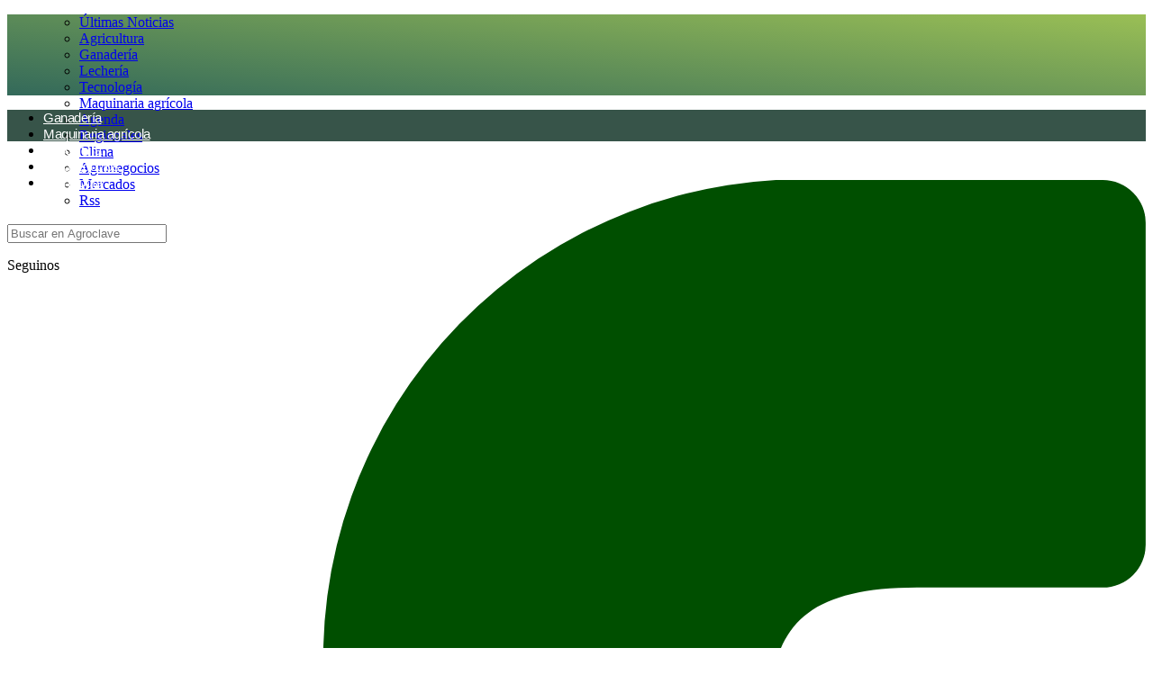

--- FILE ---
content_type: text/html; charset=UTF-8
request_url: https://www.agroclave.com.ar/agroclave/la-tecnologia-y-la-innovacion-local-se-mostro-el-espacio-santa-fe-n1625050.html
body_size: 25407
content:
<!DOCTYPE html><!--[if lt IE 7]>  <html class="lt-ie9 lt-ie8 lt-ie7"><![endif]--> 
<!--[if IE 7]>  <html class="lt-ie9 lt-ie8"> <![endif]--> 
<!--[if IE 8]>  <html class="lt-ie9"> <![endif]--> 
<!--[if gt IE 8]><!--> 
<html lang="es-AR" xml:lang="es-AR" xmlns:fb="http://www.facebook.com/2008/fbml" >
 <!--<![endif]-->  <head>
<script type="application/ld+json" xmlns:deferer="no">[{"@context":"http:\/\/schema.org","@type":"NewsArticle","name":"La tecnolog\u00eda y la innovaci\u00f3n local se mostr\u00f3 en el espacio de Santa Fe","headline":"La tecnolog\u00eda y la innovaci\u00f3n local se mostr\u00f3 en el espacio de Santa Fe","mainEntityOfPage":{"@type":"WebPage","@id":"https:\/\/www.agroclave.com.ar\/agroclave\/la-tecnologia-y-la-innovacion-local-se-mostro-el-espacio-santa-fe-n1625050.html"},"description":" Empresas en marcha, prototipos y todo tipo de proyectos tecnol\u00f3gicos tuvieron su lugar en la exposici\u00f3n.","url":"https:\/\/www.agroclave.com.ar\/agroclave\/la-tecnologia-y-la-innovacion-local-se-mostro-el-espacio-santa-fe-n1625050.html","articleBody":"Unas en marcha y otras en desarrollo pero con prometedores resultados, las empresas de agrotecnolog\u00eda santafesinas tuvieron un espacio de importancia en la extensa franja de stands que el gobierno de la provincia de Santa Fe present\u00f3 en la \u00faltima edici\u00f3n de Agroactiva, celebrada en Armstrong la semana pasada. Detecci\u00f3n, diagn\u00f3stico e intervenci\u00f3n precisa y sectorizada son los principales objetivos de numerosas iniciativas orientadas bajo el fin supremo de lograr mayor rentabilidad, sustentabilidad y reducci\u00f3n de impacto medioambiental.    Entre los servicios del rubro, sin duda uno de los m\u00e1s llamativos es la de InteliAgro, que ofrece en forma gratuita una plataforma on line para aumentar la rentabilidad y controlar los riesgos de precio en los agronegocios, a la que los productores pueden acceder y aprovechar sus beneficios sin pagar costo alguno.     www.inteliagro.com es una aplicaci\u00f3n web que no se descarga sino que se accede a trav\u00e9s de navegador. El proyecto, encarado hace siete a\u00f1os por un grupo de profesionales rosarinos en su mayor\u00eda tecn\u00f3logos, ingenieros en sistemas, economistas y profesionales del agro, est\u00e1 disponible desde hace un a\u00f1o en su versi\u00f3n en l\u00ednea, y \\\"surgi\u00f3 a partir de una necesidad del productor de cubrir sus costos y de mejorar la rentabilidad y el manejo de su negocio, en los n\u00fameros y en los m\u00e1rgenes, lo cual se hace realmente dif\u00edcil\\\", explic\u00f3 Gonzalo Verrone, CEO y co-fundador de la empresa.     \\\"Con nuestro software apuntamos a ayudar a los productores a hacer un seguimiento on line a trav\u00e9s de la nube. Cargando all\u00ed toda su informaci\u00f3n, pueden seguir con los mercados en l\u00ednea y saber cu\u00e1nto vale su producci\u00f3n, a cu\u00e1ndo debe vender para cubrir sus costos y sus objetivos. Nuestra idea es que puedan tener un aumento de su rentabilidad campa\u00f1a tras campa\u00f1a y que luego puedan cubrir o controlar los riesgos de precios que ocurren, por ejemplo, cuando hay sequ\u00eda y los mercados se disparan, y no pueden aprovechar esos altos precios. Y peor a\u00fan, si no ha hecho ning\u00fan tipo de cobertura, al no tener granos porque hubo una merma en la producci\u00f3n, entonces pierde su rentabilidad\\\", se\u00f1al\u00f3 Verrone.   En definitiva, \\\"es una herramienta comercial, financiera y que interviene de lleno en los m\u00e1rgenes\\\", resumi\u00f3 el empresario y asegur\u00f3 que tiene muy buena recepci\u00f3n en los productores. Actualmente \\\"cuenta con aproximadamente 400 usuarios registrados y en actividad, cargando sus operaciones, sus hect\u00e1reas con la siembra que tienen. Apostamos a seguir creciendo y en los pr\u00f3ximos meses vamos a lanzar una versi\u00f3n premium de la plataforma.     Entre los emprendedores de la carpa Agtech de Santa Fe estaban los j\u00f3venes creadores de DeepAgro, el sistema de pulverizaci\u00f3n inteligente ganador el a\u00f1o pasado del primer premio del Hackaton Agro, el encuentro nacional organizado por el Ministerio de Agroindustria, celebrado en septiembre pasado en la Bolsa de Comercio de Rosario.    \\\"Esta herramienta pretende optimizar los recursos por medio de c\u00e1maras y filmaciones del campo en tiempo real instaladas en mosquitos y equipos pulverizadores. Mediante el reconocimiento de im\u00e1genes e inteligencia artificial se puede detectar lo que es cultivo de lo que es maleza. De esa forma, hacemos una pulverizaci\u00f3n selectiva, que permite ahorrar herbicida. Si bien \u00e9ste depende de la cantidad de maleza que tenga el campo, se calcula de todas maneras que va de un 40% a un 80%\\\", explic\u00f3 Iv\u00e1n Regali, ingeniero electr\u00f3nico, miembro del grupo de seis j\u00f3venes profesionales de Casilda y de Rosario, que en estos momentos se est\u00e1n abocados de lleno al prototipo que prev\u00e9n lanzar el pr\u00f3ximo a\u00f1o al mercado.    \\\"Para este a\u00f1o proyectamos empezar a hacer ensayos de campo en la pr\u00f3xima campa\u00f1a de agosto a noviembre, buscando que el equipo tenga un buen rendimiento y que llegue a 18 kil\u00f3metros por hora. Esta tecnolog\u00eda es muy interesante porque no sirve s\u00f3lo para detectar malezas, tiene un potencial para detectar otras enfermedades, insectos, optimizar herbicidas e insecticidas, ontar plantas, cultivos, hacer predicciones para las pr\u00f3ximas campa\u00f1as\\\", augur\u00f3 Regali, quien destac\u00f3 que los beneficios que ello reporta \\\"no son s\u00f3lo econ\u00f3mico sino para el medioambiente\\\".Drones. Los drones se vienen cada vez m\u00e1s grandes y suman utilidades. Tal es el caso de Biodrone, una empresa incubada por Cites Startups, del grupo Sancor Seguros, que tambi\u00e9n apunta al ataque selectivo de plagas mediante pulverizaciones realizadas con drones a combusti\u00f3n, detectadas previamente con trampas de monitoreo geolocalizadas.    La parte de las trampas est\u00e1 desarrollada y fue parte del doctorado de la bi\u00f3loga y becaria del Conicet Luciana Bollati, quien explic\u00f3 que las mismas funcionan las 24 horas mediante \\\"el uso de feromonas espec\u00edficas de la especie de insectos que se desee atrapar o censar, para que se atraigan entre sexos y los llevamos hacia la trampa. A trav\u00e9s de sensores \u00f3pticos se va cuantificando cu\u00e1ntos van quedando atrapados, se procesa esa informaci\u00f3n mediante un software y cuando representan una amenaza, se genera un alerta. Dado que est\u00e1n geolocalizadas, el drone va y pulveriza en forma sectorizada\\\", explic\u00f3 la cient\u00edfica.    Daniel Sequeiras es el director de tecnolog\u00eda de la empresa. \\\"Est\u00e1 dirigida a cultivos intensivos y tambi\u00e9n extensivos. Al ser a combusti\u00f3n, el drone tiene mayor capacidad de carga y autonom\u00eda que el el\u00e9ctrico, que sin carga tiene una autonom\u00eda de 20 minutos, pero cargado se reduce a ocho. \\\"Si tuviese que ir a un campo con muchas hect\u00e1reas tendr\u00eda que tener una gran cantidad de bater\u00edas cargadas para ir reemplaz\u00e1ndolas y eso es un cuello de botella porque son muy caras. Habr\u00eda entonces que llevar un generador para cargarlas, y transformar combusti\u00f3n en electricidad. No tiene sentido\\\", reflexion\u00f3.    El ingeniero trabaja por estos d\u00edas en el desarrollo de un drone de 3 metros de envergadura y una autonom\u00eda de 40 minutos de trabajo con 20 litros de capacidad de carga. Dependiendo de la cantidad de plagas y de la extensi\u00f3n del campo, ser\u00e1 el c\u00e1lculo que deber\u00e1 hacerse para la proporci\u00f3n de combustible y de agroqu\u00edmico que deba llevar el aparato.    Desde ya, los especialistas aseguran que se puede hacer un ahorro de m\u00e1s del 50% de productos mediante este sistema de pulverizaci\u00f3n sectorizada y que reporta amplios beneficios: \\\"el drone hace el trabajo solo. Entra al campo y s\u00f3lo se necesita un operador que haga la carga y recarga de combustible y de agroqu\u00edmico. Es el \u00fanico sistema que no lleva un piloto a bordo, nadie est\u00e1 expuesto ni en riesgo. Es mucho m\u00e1s barato que una autopropulsada y ni qu\u00e9 hablar respecto de un avi\u00f3n. Si ha llovido y no tiene suelo, no es necesario que lo pise, y no necesita seguir el surco porque tiene un sistema vertical\\\". En noviembre pr\u00f3ximo est\u00e1 programada la presentaci\u00f3n de este sistema para comenzar a comercializarlo el a\u00f1o que viene.Mapeo. Otra oferta que involucra no s\u00f3lo drones sino sat\u00e9lites y sensores remotos para recolectar y procesar informaci\u00f3n para optimizar el uso de insumos es la de PreSeeds, creada en 2014 y que desde el a\u00f1o pasado se dedica a vender drones y hacer mapeos para determinar, por ejemplo, la nutrici\u00f3n de un cultivo, posibles rendimientos y enfermedades. En caso de detectar anomal\u00edas, \\\"le informamos al cliente en qu\u00e9 sector ocurre alg\u00fan problema, se le dispara un correo electr\u00f3nico, lote, latitud, longitud, para que vaya al lugar puntual y le recomendamos c\u00f3mo proceder\\\", coment\u00f3 Gonzalo Go\u00f1i, due\u00f1o de la empresa rosarina.    \\\"Vemos que hay un cambio disruptivo en la producci\u00f3n agropecuaria, y que eficientizar y acceder a esta tecnolog\u00eda para la agricultura de precisi\u00f3n agrega valor. Se suman tecnolog\u00edas y el productor es muy conservador, le cuesta adoptarlas, pero ceden cuando les mostramos casos de \u00e9xito, que optimizamos insumos y cambia el margen de renta\\\", observ\u00f3 Go\u00f1i, quien destac\u00f3 y vincul\u00f3 a estas consideraciones el crecimiento de su emprendimiento, especialmente en el \u00faltimo a\u00f1o, con miras a expandirse m\u00e1s all\u00e1 de la zona n\u00facleo. Su p\u00e1gina web: www.agrodrone.com.ar.    Otra empresa en pleno funcionamiento y con 15 a\u00f1os de trayectoria que particip\u00f3 de Agroactiva es EfeyEfe Ingenier\u00eda, de San Jos\u00e9 de la Esquina, dedicada a la fabricaci\u00f3n _con materiales nacionales para garantizar la disponibilidad de repuestos_ de monitores de siembra que controlan y garantizan la distribuci\u00f3n adecuada de la cantidad de semilla que se lleva a la tierra; banderilleros que evitan la superposici\u00f3n de l\u00edneas y el desperdicio de l\u00edquidos y balanzas inal\u00e1mbricas.Balanzas. Sobre estas \u00faltimas Luciano Dimanghene, a cargo de ventas de la empresa, coment\u00f3 que \u00e9sta \\\"est\u00e1 incursionando en dos productos nuevos: balanzas en feed lot aplicada a los ganaderos que tienen muchos corrales para saber el horario y dosis que se est\u00e1n suministrando a cada comedero, y fuera del agro, balanzas para autos de carreras\\\".    \\\"Hoy estamos con una red de distribuci\u00f3n muy grande por el pa\u00eds porque nuestros productos perduran en el tiempo. Brindamos asistencia t\u00e9cnica en el momento, cuando el productor tenga el problema y no despu\u00e9s de 15 o 20 d\u00edas y nos abocamos a desarrollar nuevas tecnolog\u00edas\\\", remat\u00f3 el ejecutivo.","datePublished":"2018-06-16T00:00:00-03:00","dateCreated":"2018-06-16T00:00:00-03:00","dateModified":"2018-06-16T00:00:00-03:00","InLanguage":"es_AR.UTF-8","publisher":{"@type":"NewsMediaOrganization","name":"Agroclave","url":"https:\/\/www.agroclave.com.ar","logo":{"@type":"ImageObject","url":"https:\/\/www.agroclave.com.ar\/css-custom\/305\/images\/mtg_logo-v2.png"}},"image":[{"@type":"ImageObject","url":"https:\/\/media.lacapital.com.ar\/p\/6585b629687fad45f33760ed1e6743ed\/adjuntos\/203\/imagenes\/023\/775\/0023775175\/1200x675\/smart\/agroactivacentraljpg.jpg","caption":"Desde el aire. Los drones se hicieron un lugar definitivo en el conjunto de herramientas de monitoreo y aplicaci\u00f3n con las que cuentan las empresas agropecuarias. Muchas novedades.","width":"1200","height":"675"}],"author":{"@type":"Person","name":"Lizi Dom\u00ednguez","url":"https:\/\/www.agroclave.com.ar\/lizi-dominguez-p224.html"}},{"@context":"http:\/\/schema.org","@type":"BreadcrumbList","itemListElement":[{"@type":"ListItem","position":1,"name":"Agroclave","item":{"@id":"https:\/\/www.agroclave.com.ar","name":"Agroclave"}},{"@type":"ListItem","position":2,"name":"La tecnolog\u00eda y la innovaci\u00f3n local se mostr\u00f3 en el espacio de Santa Fe","item":{"@id":"https:\/\/www.agroclave.com.ar\/agroclave\/la-tecnologia-y-la-innovacion-local-se-mostro-el-espacio-santa-fe-n1625050.html","name":"La tecnolog\u00eda y la innovaci\u00f3n local se mostr\u00f3 en el espacio de Santa Fe"}}]}]</script>
<script type="text/javascript" xmlns:deferer="no" async="true" src="https://www.agroclave.com.ar/vendor/lazyLoad/lazyLoad-observer-td4-min-version-1768622852.js"></script> 


<meta property="description" content="Empresas en marcha, prototipos y todo tipo de proyectos tecnológicos tuvieron su lugar en la exposición."/>
<meta property="og:url" content="https://www.agroclave.com.ar/agroclave/la-tecnologia-y-la-innovacion-local-se-mostro-el-espacio-santa-fe-n1625050.html"/>
<meta property="og:title" content="La tecnología y la innovación local se mostró en el espacio de Santa Fe"/>
<meta property="og:site_name" content=""/>
<meta property="og:description" content="Empresas en marcha, prototipos y todo tipo de proyectos tecnológicos tuvieron su lugar en la exposición."/>
<meta itemprop="url" content="https://www.agroclave.com.ar/agroclave/la-tecnologia-y-la-innovacion-local-se-mostro-el-espacio-santa-fe-n1625050.html"/>
<meta itemprop="name" content="La tecnología y la innovación local se mostró en el espacio de Santa Fe"/>
<meta itemprop="headline" content="La tecnología y la innovación local se mostró en el espacio de Santa Fe"/>
<meta itemprop="description" content="Empresas en marcha, prototipos y todo tipo de proyectos tecnológicos tuvieron su lugar en la exposición."/>
<meta property="og:type" content="article"/>
<meta property="og:image" content="https://media.lacapital.com.ar/p/6585b629687fad45f33760ed1e6743ed/adjuntos/203/imagenes/023/775/0023775175/1200x675/smart/agroactivacentraljpg.jpg"/>
<meta property="og:image:width" content="1200"/>
<meta property="og:image:height" content="675"/>
<meta name="twitter:card" content="summary_large_image"/>
<meta name="twitter:site" content="@agroclave"/>
<meta name="twitter:title" content="La tecnología y la innovación local se mostró en el espacio de Santa Fe"/>
<meta name="twitter:description" content=" Empresas en marcha, prototipos y todo tipo de proyectos tecnológicos tuvieron su lugar en la exposición."/>
<meta name="twitter:creator" content="@agroclave"/>
<meta name="twitter:image" content="https://media.lacapital.com.ar/p/6585b629687fad45f33760ed1e6743ed/adjuntos/203/imagenes/023/775/0023775175/1200x675/smart/agroactivacentraljpg.jpg"/>
<meta name="twitter:image:height" content="675"/>
<meta name="twitter:image:width" content="1200"/>

<meta http-equiv="Content-Type" content="text/html; charset=utf-8"/>
<meta http-equiv="X-UA-Compatible" content="IE=edge"/>
<link href="https://www.agroclave.com.ar/css/203/main-203-fake.css" rel="stylesheet" type="text/css" />
<link href="https://www.agroclave.com.ar/css/203/main-203-fake.css" rel="stylesheet" type="text/css" />  <meta charset="UTF-8"/>  <meta name="viewport" content="width=device-width, initial-scale=1.0"/>  <meta http-equiv="X-UA-Compatible" content="IE=edge">  <title>La tecnología y la innovación local se mostró en el espacio de Santa Fe</title>  <!-- style and script resources -->
 <!-- styles -->
        <link as="style" rel="stylesheet preload prefetch" href="https://www.agroclave.com.ar/css-custom/305/nota-standard-min-version-1768622711.css" type="text/css" crossorigin="anonymous" />
 <!--meta properties -->
 <meta name="description" content="La Capital"/>
 <!--powered by meta-->
 <meta name="generator" content="Dos Al Cubo"/>
 <!-- Site favicon -->
        <link rel="apple-touch-icon" href="https://www.agroclave.com.ar/css-custom/305/favicons/apple-icon.png"/>
        <link rel="apple-touch-icon" sizes="57x57" href="https://www.agroclave.com.ar/css-custom/305/favicons/apple-icon-57x57.png"/>
        <link rel="apple-touch-icon" sizes="72x72" href="https://www.agroclave.com.ar/css-custom/305/favicons/apple-icon-72x72.png"/>
        <link rel="apple-touch-icon" sizes="76x76" href="https://www.agroclave.com.ar/css-custom/305/favicons/apple-icon-76x76.png"/>
        <link rel="apple-touch-icon" sizes="114x114" href="https://www.agroclave.com.ar/css-custom/305/favicons/apple-icon-114x114.png"/>
        <link rel="apple-touch-icon" sizes="120x120" href="https://www.agroclave.com.ar/css-custom/305/favicons/apple-icon-120x120.png"/>
        <link rel="apple-touch-icon" sizes="144x144" href="https://www.agroclave.com.ar/css-custom/305/favicons/apple-icon-144x144.png"/>
        <link rel="apple-touch-icon" sizes="152x152" href="https://www.agroclave.com.ar/css-custom/305/favicons/apple-icon-152x152.png"/>
        <link rel="apple-touch-icon-precomposed" sizes="180x180" href="https://www.agroclave.com.ar/css-custom/305/favicons/apple-icon-precomposed.png"/>
 <!-- FB -->
 <meta property="fb:app_id" content="625839221258294"/>
 <!-- IE11 tiles -->
        <meta name="msapplication-square70x70logo" content="https://www.agroclave.com.ar/css-custom/305/favicons/ms-icon-70x70.png"/>
        <meta name="msapplication-square150x150logo" content="https://www.agroclave.com.ar/css-custom/305/favicons/ms-icon-144x144.png"/>
        <meta name="msapplication-wide310x150logo" content="https://www.agroclave.com.ar/css-custom/305/favicons/ms-icon-150x150.png"/>
        <meta name="msapplication-square310x310logo" content="https://www.agroclave.com.ar/css-custom/305/favicons/ms-icon-310x310.png"/>
        <link rel="icon" type="image/png" href="https://www.agroclave.com.ar/css-custom/305/favicons/favicon-16x16.png" sizes="16x16"/>
        <link rel="icon" type="image/png" href="https://www.agroclave.com.ar/css-custom/305/favicons/favicon-32x32.png" sizes="32x32"/>
        <link rel="icon" type="image/png" href="https://www.agroclave.com.ar/css-custom/305/favicons/favicon-96x96.png" sizes="96x96"/>
        <link rel="shortcut icon" href="https://www.agroclave.com.ar/css-custom/305/favicons/favicon.ico"/>
 <!-- favicon-192x192.png - For Android Chrome M36 to M38 this HTML is used. M39+ uses the manifest.json file. -->
        <link rel="icon" type="image/png" href="https://www.agroclave.com.ar/css-custom/305/favicons/android-icon-36x36.png" sizes="36x36"/>
        <link rel="icon" type="image/png" href="https://www.agroclave.com.ar/css-custom/305/favicons/android-icon-48x48.png" sizes="48x48"/>
        <link rel="icon" type="image/png" href="https://www.agroclave.com.ar/css-custom/305/favicons/android-icon-72x72.png" sizes="72x72"/>
        <link rel="icon" type="image/png" href="https://www.agroclave.com.ar/css-custom/305/favicons/android-icon-96x96.png" sizes="96x96"/>
        <link rel="icon" type="image/png" href="https://www.agroclave.com.ar/css-custom/305/favicons/android-icon-144x144.png" sizes="144x144"/>
        <link rel="icon" type="image/png" href="https://www.agroclave.com.ar/css-custom/305/favicons/android-icon-192x192.png" sizes="192x192"/>
 <!-- backend -->
	<meta name="GENERATOR" content="Thinkindot 4.0"/><meta name="description" content="Empresas en marcha, prototipos y todo tipo de proyectos tecnológicos tuvieron su lugar en la exposición."/>
<meta name="td-ttl-max-age" content="1267260"/>
<meta name="robots" content="max-image-preview:large"/>
<meta name="distribution" content="global"/>
<meta name="rating" content="general"/>
<meta name="language" content="es_AR.UTF-8"/>
<link rel="canonical" href="https://www.agroclave.com.ar/agroclave/la-tecnologia-y-la-innovacion-local-se-mostro-el-espacio-santa-fe-n1625050.html"/>

<meta http-equiv="refresh" content="600"/><meta name="google-site-verification" content="qdgFqpqZllOv3hMzH719Uh-QftM_As-CHEVtoWVn9m8"/>
<meta name="google-site-verification" content="cSK7bN_NaKKDYeCY4eTKMgoxiZ1keWJ6hNwQWaYdrHM"/>
<meta property="cms" content="thinkindot"/>
<meta property="fb:pages" content="112728375450013"/>
<meta property="fb:pages" content="206588386070896"/>

<!-- GA Nuevo -->
<!-- Google tag (gtag.js) -->
<script xmlns:deferer="no" async src="https://www.googletagmanager.com/gtag/js?id=G-VE3P7TC5BB"></script> 
<script xmlns:deferer="no"> window.dataLayer = window.dataLayer || [];
  function gtag(){dataLayer.push(arguments);}
  gtag('js', new Date());
  gtag('config', 'G-VE3P7TC5BB');
</script>

<!-- INICIO SCRIPT ADZONE EN HEAD --> 
<script xmlns:deferer="no" async src='https://securepubads.g.doubleclick.net/tag/js/gpt.js'></script> 
<script xmlns:deferer="no" async="async" src="https://s-adzone.com/c/28_lacapital-2023-v2.js"></script>
<style>.site-footer .text-font{font-family:Arimo,sans-serif;color:#fff;display:flex;-webkit-box-align:start;align-items:flex-start;max-width:1350px;padding:0 30px;margin:0 auto}div[class^=ad-slot-]{min-width:100%;display:inline-block}.ad-slot-horizontal{height:auto;min-height:90px}.ad-slot-box{height:250px}.ad-slot-bigbox{height:600px}@media screen and (max-width:730px){.ad-slot-top{min-height:auto}}@media screen and (min-width:731px){.ad-slot-top{min-height:90px}}</style>
<!-- FIN SCRIPT ADZONE EN HEAD-->

<!-- Global site tag (gtag.js) - Google Analytics -->
<script xmlns:deferer="no" async src="https://www.googletagmanager.com/gtag/js?id=UA-3731989-1"></script> 
<script xmlns:deferer="no"> window.dataLayer = window.dataLayer || [];
  function gtag(){dataLayer.push(arguments);}
  gtag('js', new Date());

  gtag('config', 'UA-3731989-1',{
	'dimension1': 'La tecnolog&iacute;a y la innovaci&oacute;n local se mostr&oacute; en el espacio de Santa Fe',
	'dimension2': 'Lizi Dom&iacute;nguez',
	'dimension3': 'Nota',
	'dimension4': 'Agroclave',
	'dimension5': 'Edici&oacute;n Impresa',
	'dimension6': '',
	'dimension7': '',
	'dimension8': '',
	'dimension9': '',
	});
gtag('event','75%', {
    'event_category': 'NTG article milestone',
    'event_label': '<article title>',
    'event_value': 75 ,
    'non_interaction' : true
});
</script>

<script xmlns:deferer="no" xmlns:deferer="no" type='text/javascript'>
var SITE_OPTIONS = {
logo: 'https://media.lacapital.com.ar/adjuntos/203/imagenes/028/514/0028514047.svg',
title: 'Diario La Capital',
loginid: 'btn-login',
logoutid: 'btn-logout',
closable: true,
callbackOnLogin: function (p) {
document.getElementById('name').innerHTML = p.name;
document.getElementById('picture').src = p.picture;
document.getElementById('btn-logout').style.display = 'block';
document.getElementById('user-data').style.display = 'block';
document.getElementById('btn-login').style.display = 'none';
},
callbackOnLogout: function () {
console.log('callback logout');
location.reload();
}
}

!function(f,b,e,v,n,t,s)
{if(f.fbq)return;n=f.fbq=function(){n.callMethod?
n.callMethod.apply(n,arguments):n.queue.push(arguments)};
if(!f._fbq)f._fbq=n;n.push=n;n.loaded=!0;n.version='2.0';
n.queue=[];t=b.createElement(e);t.async=!0;
t.src=v;s=b.getElementsByTagName(e)[0];
s.parentNode.insertBefore(t,s)}(window, document,'script',
'https://connect.facebook.net/en_US/fbevents.js');
fbq('init', '343313186160380');
fbq('track', 'PageView');
</script>

<!-- Meta Pixel Code -->
<script xmlns:deferer="no"> !function(f,b,e,v,n,t,s)
  {if(f.fbq)return;n=f.fbq=function(){n.callMethod?
  n.callMethod.apply(n,arguments):n.queue.push(arguments)};
  if(!f._fbq)f._fbq=n;n.push=n;n.loaded=!0;n.version='2.0';
  n.queue=[];t=b.createElement(e);t.async=!0;
  t.src=v;s=b.getElementsByTagName(e)[0];
  s.parentNode.insertBefore(t,s)}(window, document,'script',
  'https://connect.facebook.net/en_US/fbevents.js');
  fbq('init', '462747632528825');
  fbq('track', 'PageView');
</script>
<noscript><img height="1" width="1" style="display:none" src="https://www.agroclave.com.ar/css-custom/305/lazy.svg" data-td-src-property="https://www.facebook.com/tr?id=462747632528825&ev=PageView&noscript=1" /></noscript> 
<!-- End Meta Pixel Code --> 
<!-- Google tag (gtag.js) --> 
<script xmlns:deferer="no" async src="https://www.googletagmanager.com/gtag/js?id=G-VE3P7TC5BB"></script>
<script xmlns:deferer="no"> window.dataLayer = window.dataLayer || [];
  function gtag(){dataLayer.push(arguments);}
  gtag('js', new Date());
  gtag('config', 'G-VE3P7TC5BB');
</script><style>.site-top-nav{display:none}.page-home{padding-top:135px!important}.site-header{height:90px;background-color:#33695a;background:linear-gradient(6deg,rgba(51,105,90,1) 0,rgba(154,191,85,1) 100%)}.site-header.sticky-header{height:60px;background:#548559}.site-logo{filter:brightness(5.5)}.site-header__main-part{fill:#fff}.site-header .site-header__main-part .nav-toggle span{background:#fff}.site-header .site-header__main-part{height:90px}.bottom-nav{height:35px;background:#375449}.bottom-nav ul a{font-size:15px;font-weight:500;color:#fff;font-family:Montserrat,sans-serif;letter-spacing:-.5px}.bottom-nav ul{max-width:750px}.main-menu-container.opened{background:rgb(77 104 86 / 82%)!important}.vertical-entry-box .entry-data{padding:0 21px 0}.vertical-entry-box .entry-data .volanta{color:#fff}.vertical-entry-box picture:before{background:linear-gradient(to bottom,rgba(0,0,0,0) 0,#2c4038 80%);bottom:-21px}.big-entry-box:before{border:0}.big-entry-box{background:linear-gradient(180deg,rgb(103 106 104) 0,rgb(84 133 119) 50%,rgb(136 176 86) 100%);border-radius:4px}.destacadas-container .vertical-entry-box{max-width:300px;position:relative;height:487px}.big-entry-box>.entry-data .entry-title{font-family:Montserrat,sans-serif;color:#fff}.big-entry-box:hover .entry-data .entry-title{color:#bde5d8}.vertical-entry-box:hover .entry-data .entry-title{color:#bde5d8}.vertical-entry-box .entry-data .entry-title{font-family:Montserrat,sans-serif}.standard-entry-box .entry-data .entry-title{font-weight:500;font-family:Montserrat,sans-serif}.half-entry-box .entry-data .entry-title{font-weight:500;font-family:Montserrat,sans-serif}.zona-3-notas-horizontales .vertical-entry-box{height:390px;min-width:305px}.nota-top-part .nota-title{font-size:40px;font-weight:500;font-family:"Noto Serif",serif;line-height:44px;color:#000A2F;font-family:Montserrat,sans-serif}.nota-top-part .nota-bajada{font-size:20px;font-weight:400;line-height:25px;color:#292933;margin-bottom:24px;font-family:Montserrat,sans-serif}.nota-top-part .breadcrumbs a{color:#46795a}.mas-de-seccion h4{font-size:24px;font-weight:400;line-height:1;margin-bottom:20px;color:#375449;font-family:Montserrat,sans-serif;text-transform:uppercase}.mas-de-seccion h4:hover{color:#101010}.mas-de-seccion h4:hover .circle{background:#101010}.article-body p,.article-body ol,.article-body ul{font-size:18px;line-height:28px;color:#292933;margin-bottom:34px;font-family:Montserrat,sans-serif;letter-spacing:-.2px}.article-body p a,.article-body ol a,.article-body ul a{text-decoration:underline}.volanta{color:#606164}.medium-entry .entry-title{font-size:18px;font-weight:500;line-height:22px;font-family:Montserrat,sans-serif}.sticky-share .sticky-holder{filter:hue-rotate(270deg) brightness(3.5)}.site-footer{background:linear-gradient(6deg,rgba(51,105,90,1) 0,rgba(154,191,85,1) 100%);padding:30px 0}.site-footer .footer-logo{filter:brightness(5.5)}</style>

<script xmlns:deferer="no"> document.cookie = "__adblocker=; expires=Thu, 01 Jan 1970 00:00:00 GMT; path=/";
    var setNptTechAdblockerCookie = function(adblocker) {
        var d = new Date();
        d.setTime(d.getTime() + 60 * 5 * 1000);
        document.cookie = "__adblocker=" + (adblocker ? "true" : "false") + "; expires=" + d.toUTCString() + "; path=/";
    };
    var script = document.createElement("script");
    script.setAttribute("async", true);
    script.setAttribute("src", "//www.npttech.com/advertising.js");
    script.setAttribute("onerror", "setNptTechAdblockerCookie(true);");
    document.getElementsByTagName("head")[0].appendChild(script);
</script>
 <script xmlns:deferer="no" type="text/javascript">
  window._taboola = window._taboola || [];
  _taboola.push({article:'auto'});
  !function (e, f, u, i) {
    if (!document.getElementById(i)){
      e.async = 1;
      e.src = u;
      e.id = i;
      f.parentNode.insertBefore(e, f);
    }
  }(document.createElement('script'),
  document.getElementsByTagName('script')[0],
  '//cdn.taboola.com/libtrc/technologicalunion-lacapital/loader.js',
  'tb_loader_script');
  if(window.performance && typeof window.performance.mark == 'function')
    {window.performance.mark('tbl_ic');}
</script>

<link rel="preconnect" href="https://cdn.thinkindot.com">
<!-- Thinkindot Tracker v1.4 -->
<script xmlns:deferer="no" xmlns:deferer="no" type="text/javascript">
(function(){
var userEmailCookie = document.cookie.replace(/(?:(?:^|.*;\s*)TDEmail\s*\=\s*([^;]*).*$)|^.*$/, "$1");
var trackingEvent = {
url: "https://tracker.thinkindot.com/ingest/event",
object_id_regex: "",
event: {
organization_id: 2500,
application_id: "cms-305",
object_type: "Nota",
object_id: "1625050",
object_url: window.location.href,
publication_date: "2018-06-16T00:00:00-03:00",
var_1: ["","",""], //i.e: authors ids
var_2: ["Agroclave","Edici&oacute;n Impresa",""], //i.e: categories ids
var_3: ["Lizi Dom&iacute;nguez"],
var_4: [unescape(userEmailCookie)]
}
};
var tra = document.createElement('script');
tra.type = 'text/javascript';
tra.async = true;
tra.src = 'https://cdn.thinkindot.com/tracker/tracker-1.4.min.js';
tra.onload = tra.onreadystatechange = function() {
var rs = this.readyState;
if (rs && rs != 'complete' && rs != 'loaded') return;
try {
tracker_event(trackingEvent);
} catch (e) {
console.log("tracker error " + e);
}
};
(document.getElementsByTagName('head')[0]||document.getElementsByTagName('body')[0]).appendChild(tra);
})();
</script>
<!-- End Thinkindot Tracker --><!-- Speculation Rules -->
<script xmlns:deferer="no" type="speculationrules">
{
    "prefetch": [
        {
            "source": "document",
            "where": {
                "and": [
                    { "href_matches": "https://www.agroclave.com.ar/*" },
                    { "not": { "selector_matches": "[rel~='nofollow']" } },
                    { "not": { "selector_matches": "[rel~='noreferrer']" } },
                    { "not": { "selector_matches": "[rel~='noopener']" } },
                    { "not": { "selector_matches": "[rel~='noindex']" } }
                ]
            },
            "eagerness": "moderate"
        }
    ],
    "prerender": [
        {
            "source": "document",
            "where": {
                "and": [
                    { "selector_matches": "h1 a" },
                    { "not": { "selector_matches": "[rel~='nofollow']" } },
                    { "not": { "selector_matches": "[rel~='noreferrer']" } },
                    { "not": { "selector_matches": "[rel~='noopener']" } },
                    { "not": { "selector_matches": "[rel~='noindex']" } }
                ]
            },
            "eagerness": "moderate"
        }
    ]
}
</script>
<!-- Thinkindot GA4-->
<script xmlns:deferer="no" async src="https://www.googletagmanager.com/gtag/js?id=G-T7XQH504KZ"></script> 
<script xmlns:deferer="no"> window.dataLayer = window.dataLayer || [];
    function gtag() { dataLayer.push(arguments); }
    gtag('js', new Date());
    gtag('config', 'G-T7XQH504KZ');
    gtag('set',
        {
            'dimension1': 'La tecnolog&iacute;a y la innovaci&oacute;n local se mostr&oacute; en el espacio de Santa Fe',
            'dimension2': 'Lizi Dom&iacute;nguez',
            'dimension3': 'Nota',
            'dimension4': 'Agroclave',
            'dimension5': 'Edici&oacute;n Impresa',
            'dimension6': '',
            'dimension7': '',
            'dimension8': '',
            'dimension9': '',
        });
</script>
<!-- End Thinkindot GA4 --><link rel="manifest" href="/manifest.json">
<script xmlns:deferer="no">window.TdOneSingalSetup = {"appId":"9390acae-7fb4-48b7-91a4-0d28fc4e3573","autoRegister":false,"promptOptions":{"actionMessage":"Nos gustar\u00eda mostrarle las \u00faltimas noticias.","exampleNotificationTitleDesktop":"Notificaci\u00f3n de ejemplo","exampleNotificationMessageDesktop":"As\u00ed aparecer\u00e1n las notificaciones","exampleNotificationCaption":"Pod\u00e9s desuscribirte en cualquier momento","acceptButtonText":"SUSCRIBIRME","cancelButtonText":"NO, GRACIAS"},"welcomeNotification":{"disable":false,"title":"AgroClave","message":"Gracias por suscribirte"},"notifyButton":{"enable":true,"showCredit":false,"text":{"tip.state.unsubscribed":"Suscribirse a notificaciones","tip.state.subscribed":"Est\u00e1s suscripto a notificaciones","tip.state.blocked":"Bloqueaste notificaciones","message.prenotify":"Click para suscribirse a notificaciones","message.action.subscribed":"Gracias por suscribirse!","message.action.resubscribed":"Te suscribiste a notificaciones","message.action.unsubscribed":"No recibir\u00e1s m\u00e1s notificaciones","dialog.main.title":"Configurar notificaciones","dialog.main.button.subscribe":"SUSCRIBIRSE","dialog.main.button.unsubscribe":"DESUSCRIBIRSE","dialog.blocked.title":"Desbloquear notificaciones","dialog.blocked.message":"Segu\u00ed las instrucciones para recibir notificaciones:"},"colors":{"circle.background":"#66604F"}},"notificationClickHandlerMatch":"origin","notificationClickHandlerAction":"focus","tracking":{"utm_source":"pushnotificationh","utm_medium":"web","utm_campaign":"editorselection"}}</script>
<script xmlns:deferer="no" src="https://www.agroclave.com.ar/libs/OneSignalSDKFiles/TdWebPushv17-min-version-1768622724.js" async="true"></script> 
<script xmlns:deferer="no" src="https://cdn.onesignal.com/sdks/web/v16/OneSignalSDK.page.js" async="true"></script></head>  <body class="page-nota page-nota-standard">
<script xmlns:deferer="no" type="text/javascript" class="teads" src="//a.teads.tv/page/148170/tag" async="true"></script>  <!--[if lt IE 7]>
            <p class="browsehappy">You are using an <strong>outdated</strong> browser. Please <a href="seccion.html">upgrade your browser</a> to improve your experience.</p>
        <![endif]-->
 <!-- HEADER -->
        <header id="siteHeader" class="site-header" data-td-script-src="https://www.agroclave.com.ar/js-custom/305/jquery-3.5.1.min-min-version-1768622711.js,https://www.agroclave.com.ar/js-custom/305/ScrollMagic.min-min-version-1768622711.js,https://www.agroclave.com.ar/js-custom/305/jquery.ScrollMagic.min-min-version-1768622711.js,https://www.agroclave.com.ar/js-custom/305/header-notas-js-min-version-1768622711.js,https://www.agroclave.com.ar/js-custom/305/nota-js-min-version-1768622711.js,https://www.agroclave.com.ar/js-custom/305/push-notifications-js-min-version-1768622711.js,https://www.agroclave.com.ar/js-custom/305/compartir-cita-js-min-version-1768622711.js">
            
 <!-- TOP BANNER 950X50 -->
 <div class="-custom-widget banner-no-sticky"></div>  <!-- TOP BANNER 950X50 -->  <div class="site-top-nav">
                

<nav><ul class="topmenu flex-container align-center justify-center">  </ul></nav> 
</div>  <div class="site-header__main-part flex-container align-center justify-between outer-container"><!-- MENU ULTIMO MOMENTO-->  <div id="navNotifications" tabindex="-1" class=""><!--REGION LISTADO NOTAS ULTIMO MOMENTO-->  <!--REGION LISTADO NOTAS ULTIMO MOMENTO-->  <!--OBJETO RECIBIR NOTIFICACIONES-->  <!-- div class="activar-push">
 <div class="info-holder flex-container align-start">
 <figure class="flex-container align-center justify-center">
 <svg width="32.453" height="38.95" viewBox="0 0 32.453 38.95">
 <path d="M19.979,41.45a4.007,4.007,0,0,0,3.995-3.995h-7.99A3.994,3.994,0,0,0,19.979,41.45ZM31.964,29.465V19.478c0-6.132-3.276-11.265-8.988-12.624V5.5a3,3,0,0,0-5.992,0V6.854c-5.733,1.358-8.988,6.472-8.988,12.624v9.987L4,33.46v2H35.959v-2Z" transform="translate(-4 -2.5)" fill="#000a2f"></path>  <circle cx="7.935" cy="7.935" r="7.935" transform="translate(16.582 2.442)" fill="#4c9dfa"></circle>  </svg>  </figure>  <div class="texts">  <p class="title-font font-700">No te pierdas las<br>últimas noticias</p>  <span class="block text-font">Activá las notificaciones<br>y enterate de todo</span>  </div>  </div>  <button class="push-cta block font-700">Activá las notificaciones</button>  </div -->  <!--OBJETO RECIBIR NOTIFICACIONES-->  <!--REGION REDES-->  <!--REGION REDES--> 
                    
                </div>  <!-- MENU ULTIMO MOMENTO-->
 <div class="left-part flex-container align-center">
 <!--BOTÓN DESPLIEGA MENÚ-->
 <a role="button" class="nav-toggle block" aria-label="menu" title="Abrir menú" aria-expanded="false" data-target="mainMenu">
 <span class="block" aria-hidden="true"></span>  <span class="block" aria-hidden="true"></span>  <span class="block" aria-hidden="true"></span>  </a>  <!--BOTÓN DESPLIEGA MENÚ-->
 <!--MENÚ DESPLEGABLE-->
                    <div class="main-menu-container" data-td-script-src="https://www.agroclave.com.ar/js-custom/305/menu-js-min-version-1768622711.js,https://www.agroclave.com.ar/js-custom/305/main-min-version-1768622711.js">
 <nav id="mainMenu">
 <div class="fixed-part flex-container align-center justify-between">
 <a role="button" class="nav-toggle block" aria-label="menu" title="Cerrar menú" aria-expanded="false" data-target="mainMenu">
 <span class="block" aria-hidden="true"></span>  <span class="block" aria-hidden="true"></span></a>  <!--REGION AL LADO DE BOTÓN DE CERRRAR--> 
                                

    
  <!--REGION AL LADO DE BOTÓN DE CERRRAR--></div>  <div class="main-sections"><!--REGION SECCIONES PRINCIPALES-->  <ul>  
 <ul><li class="flex-container align-center ">  <a href="https://www.agroclave.com.ar/secciones/ultimo-momento.html" target="" title="Agroclave | Últimas Noticias" alt="Agroclave | Últimas Noticias" rel="noreferrer">Últimas Noticias</a></li>  <li class="flex-container align-center category-yellow">  <a href="https://www.agroclave.com.ar/agricultura" target="" title="Agroclave | Agricultura" alt="Agroclave | Agricultura" rel="noreferrer">Agricultura</a></li>  <li class="flex-container align-center category-yellow">  <a href="https://www.agroclave.com.ar/ganaderia" target="" title="Agroclave | Ganadería" alt="Agroclave | Ganadería" rel="noreferrer">Ganadería</a></li>  <li class="flex-container align-center category-yellow">  <a href="https://www.agroclave.com.ar/lecheria" target="" title="Agroclave | Lechería" alt="Agroclave | Lechería" rel="noreferrer">Lechería</a></li>  <li class="flex-container align-center category-yellow">  <a href="https://www.agroclave.com.ar/tecnologia" target="" title="Agroclave | Tecnología" alt="Agroclave | Tecnología" rel="noreferrer">Tecnología</a></li>  <li class="flex-container align-center category-yellow">  <a href="https://www.agroclave.com.ar/maquinaria-agricola" target="" title="Agroclave | Maquinaria agrícola" alt="Agroclave | Maquinaria agrícola" rel="noreferrer">Maquinaria agrícola</a></li>  <li class="flex-container align-center category-yellow">  <a href="https://www.agroclave.com.ar/agenda" target="" title="Agroclave | Agenda" alt="Agroclave | Agenda" rel="noreferrer">Agenda</a></li>  <li class="flex-container align-center category-yellow">  <a href="https://www.agroclave.com.ar/regionales" target="" title="Agroclave | Regionales" alt="Agroclave | Regionales" rel="noreferrer">Regionales</a></li>  <li class="flex-container align-center ">  <a href="https://www.agroclave.com.ar/clima" target="" title="Agroclave | Clima" alt="Agroclave | Clima" rel="noreferrer">Clima</a></li>  <li class="flex-container align-center category-yellow">  <a href="https://www.agroclave.com.ar/agronegocios" target="" title="Agroclave | Agronegocios" alt="Agroclave | Agronegocios" rel="noreferrer">Agronegocios</a></li>  <li class="flex-container align-center category-yellow">  <a href="https://www.agroclave.com.ar/mercados" target="" title="Agroclave | Mercados" alt="Agroclave | Mercados" rel="noreferrer">Mercados</a></li>  <li class="flex-container align-center ">  <a href="https://www.agroclave.com.ar/secciones/rss.html" target="" title="Agroclave | Rss" alt="Agroclave | Rss" rel="noreferrer">Rss</a></li>  </ul>


 <ul>
        
    </ul>  </ul>  <!--REGION SECCIONES PRINCIPALES--></div>  <div class="search-holder" data-td-script-src="https://www.agroclave.com.ar/js-custom/305/search-min-version-1768622711.js">
                                <form action="https://www.agroclave.com.ar/secciones/resultado.html" method="GET" onsubmit="return false">
 <input type="text" id="inputSearchMenu" name="text" placeholder="Buscar en Agroclave">  <svg width="16" height="16.095" viewBox="0 0 16 16.095">  <path d="M151.034,11.389a4.249,4.249,0,1,1,4.249-4.249A4.231,4.231,0,0,1,151.034,11.389Zm5.665,0h-.755l-.283-.283a6.224,6.224,0,0,0,1.416-5,6.109,6.109,0,0,0-5.287-5A6.165,6.165,0,0,0,149.9,13.277a6.224,6.224,0,0,0,5-1.416l.283.283V12.9l3.965,3.965a1,1,0,1,0,1.416-1.416Z" transform="translate(-144.853 -1.052)"></path>  </svg></form>  </div>  <!--REGION DEBAJO DEL BUSCADOR-->
                            

 <div class="seguinos">
 <p class="kicker">Seguinos</p>  <div class="redes flex-container justify-center flex-wrap">  <a href="https://www.facebook.com/agroclave/" class="flex-container align-center justify-center" title="Agroclave | Facebook" alt="Agroclave | Facebook" rel="nofollow">
 <i class="social-icon-menu"></i>  </a>  <a href="https://twitter.com/agroclave_" class="flex-container align-center justify-center" title="Agroclave | Twitter" alt="Agroclave | Twitter" rel="nofollow">
 <i class="social-icon-menu"></i>  </a>  <a href="https://www.instagram.com/agroclave/" class="flex-container align-center justify-center" title="Agroclave | Instagram" alt="Agroclave | Instagram" rel="nofollow">
 <i class="social-icon-menu"></i>  </a>  <a href="https://www.linkedin.com/company/agroclave/" class="flex-container align-center justify-center" title="Agroclave | linkedin" alt="Agroclave | linkedin" rel="nofollow">
 <i class="social-icon-menu"></i>  </a>  <a href="https://www.youtube.com/channel/UC4akphlA_2u51X9y6SiGmYw" class="flex-container align-center justify-center" title="Agroclave | Youtube" alt="Agroclave | Youtube" rel="nofollow">
 <i class="social-icon-menu"></i>  </a></div>  </div>  <!--REGION DEBAJO DEL BUSCADOR--> 
                    
                        </nav></div>  <!--MENÚ DESPLEGABLE-->  <!-- NOTIFICACIONES-->  <a role="button" class="notifications-bell" aria-label="bell" title="Abrir notificaciones" aria-expanded="false" data-target="navNotifications"><svg class="block" width="16.41" height="20" viewBox="0 0 16.41 20">		<path d="M12.205,22.5a2.057,2.057,0,0,0,2.051-2.051h-4.1A2.051,2.051,0,0,0,12.205,22.5Zm6.154-6.154V11.218c0-3.149-1.682-5.785-4.615-6.482v-.7a1.538,1.538,0,0,0-3.077,0v.7c-2.944.7-4.615,3.323-4.615,6.482v5.128L4,18.4v1.026H20.41V18.4Z" transform="translate(-4 -2.5)"></path></svg>		</a>  <!-- NOTIFICACIONES--></div>    <div><style> .bottom-nav ul a.active{color:#92b856}.bottom-nav ul a:not(.active):hover{color:#92b856}.site-top-nav{display:none}.page-home{padding-top:135px!important}.site-header{height:90px;background-color:#33695a;background:linear-gradient(6deg,rgba(51,105,90,1) 0,rgba(154,191,85,1) 100%)}.site-header.sticky-header{height:60px;background:#548559}.site-logo{filter:brightness(5.5)}.site-header__main-part{fill:#fff}.site-header .site-header__main-part .nav-toggle span{background:#fff}.site-header .site-header__main-part{height:90px}.bottom-nav{height:35px;background:#375449}.bottom-nav ul a{font-size:15px;font-weight:500;color:#fff;font-family:Montserrat,sans-serif;letter-spacing:-.5px}.bottom-nav ul{max-width:750px}.main-menu-container.opened{background:rgb(77 104 86 / 82%)!important}.vertical-entry-box .entry-data{padding:0 21px 0}.vertical-entry-box .entry-data .volanta{color:#fff}.vertical-entry-box picture:before{background:linear-gradient(to bottom,rgba(0,0,0,0) 0,#2c4038 80%);bottom:-21px}.big-entry-box:before{border:0}.big-entry-box{background:linear-gradient(180deg,rgb(103 106 104) 0,rgb(84 133 119) 50%,rgb(136 176 86) 100%);border-radius:4px}.destacadas-container .vertical-entry-box{max-width:300px;position:relative;height:487px}.big-entry-box>.entry-data .entry-title{font-family:Montserrat,sans-serif;color:#fff}.big-entry-box:hover .entry-data .entry-title{color:#bde5d8}.vertical-entry-box:hover .entry-data .entry-title{color:#bde5d8}.vertical-entry-box .entry-data .entry-title{font-family:Montserrat,sans-serif}.standard-entry-box .entry-data .entry-title{font-weight:500;font-family:Montserrat,sans-serif}.half-entry-box .entry-data .entry-title{font-weight:500;font-family:Montserrat,sans-serif}.big-entry-box>.entry-data .bajada{display:none}.zona-3-notas-horizontales .vertical-entry-box{height:390px;min-width:305px}.site-footer{background:linear-gradient(6deg,rgba(51,105,90,1) 0,rgba(154,191,85,1) 100%);padding:30px 0}.site-footer .footer-logo{filter:brightness(5.5)}</style></div> 
  

	<a class="site-logo center-me-x" href="/" rel="follow" title="Agroclave">
		
		<img src="https://www.agroclave.com.ar/css-custom/305/lazy.svg" data-td-src-property="https://media.lacapital.com.ar/adjuntos/305/imagenes/100/036/0100036658.svg"  alt="Agroclave" width="0" height="">
	</a>    <div>
       <style type="text/css">.ads-wrapper{width:100%;position:relative;background:transparent;margin-bottom:30px;float:left}#accLC{position:sticky;margin-top:-30px;margin-left:-242px}#accLC .twitter a,#accLC .instagram a,#accLC .facebook a,#accLC .linkedin a,#accLC .youtube a{height:60px;cursor:pointer;overflow:hidden;display:block;font-size:0;background-position:center top;background-color:transparent}#accLC .twitter a{width:30px;background-image:url(https://media.agroclave.com.ar/adjuntos/305/imagenes/100/127/0100127303.svg);background-position:center;background-repeat:no-repeat;background-color:transparent;background-size:90%}#accLC .twitter a:hover{background-image:url(https://www.agroclave.com.ar/adjuntos/305/imagenes/029/915/0029915984.png)}#accLC .instagram a{width:30px;background-image:url(https://media.agroclave.com.ar/adjuntos/305/imagenes/100/127/0100127308.svg);background-position:center;background-repeat:no-repeat;background-color:transparent;background-size:90%}#accLC .instagram a:hover{background-image:url(https://media.agroclave.com.ar/adjuntos/305/imagenes/029/916/0029916074.png)}#accLC .facebook a{width:30px;background-image:url(https://media.agroclave.com.ar/adjuntos/305/imagenes/100/127/0100127305.svg);background-position:center;background-repeat:no-repeat;background-color:transparent;background-size:90%}#accLC .facebook a:hover{background-image:url(https://www.agroclave.com.ar/adjuntos/305/imagenes/029/915/0029915972.png)}#accLC .linkedin a{width:30px;background-image:url(https://media.agroclave.com.ar/adjuntos/305/imagenes/100/127/0100127306.svg);background-position:center;background-repeat:no-repeat;background-color:transparent;background-size:90%}#accLC .linkedin a:hover{background-image:url(https://media.agroclave.com.ar/adjuntos/305/imagenes/029/915/0029915980.png)}#accLC .youtube a{width:30px;background-image:url(https://media.agroclave.com.ar/adjuntos/305/imagenes/100/127/0100127307.svg);background-position:center;background-repeat:no-repeat;background-color:transparent;background-size:90%}#accLC .youtube a:hover{background-image:url(https://agroclave.com.ar/adjuntos/305/imagenes/029/915/0029915988.png)}#accLC .twitter a:hover,#accLC .instagram a:hover,#accLC .facebook a:hover,#accLC .linkedin a:hover,#accLC .youtube a:hover{background-position:center;background-color:transparent;-webkit-filter:grayscale(0)}#accLC .twitter{left:-30px;top:0;position:absolute;margin-left:4px}#accLC .instagram{left:0;top:0;position:absolute;margin-left:4px}#accLC .facebook{left:30px;top:0;position:absolute;margin-left:4px}#accLC .linkedin{left:60px;top:0;position:absolute;margin-left:4px}#accLC .youtube{left:90px;top:0;position:absolute;margin-left:4px}#accLC .desloggeado{left:102px;top:7px;position:absolute;font-size:10px;text-transform:none}#accLC .loggeado{left:125px;top:20px;position:absolute}#accLC .registro{left:216px;top:21px;position:absolute;color:#888;font-size:11px;padding:2px}#accLC .registro:hover{background-color:#77a536;color:#fff}.btn{background-color:#fff;color:#888;font-size:11px;padding:2px}.btn:hover{background-color:#77a536;color:#fff;border-radius:0}.oferta{left:216px;top:21px;position:absolute;color:#888;font-size:11px;padding:2px}</style>

<!--INICIO REDES SOCIALES-->

<div id="accLC">  <div class="twitter"><a href="https://twitter.com/agroclave_" title="Twitter Agroclave" target="_blank">Twitter</a></div>  <div class="instagram"><a href="https://www.instagram.com/agroclave/" title="Instagram Agroclave" target="_blank">Instagram</a></div>  <div class="facebook"><a href="https://www.facebook.com/Agroclave-101441205311340" title="Facebook Agroclave" target="_blank">Facebook</a></div>  <div class="linkedin"><a href="https://www.linkedin.com/company/agroclave" title="Linkedin Agroclave" target="_blank">Linkedin</a></div>  <div class="youtube"><a href="https://www.youtube.com/channel/UC4akphlA_2u51X9y6SiGmYw" title="Youtube Agroclave" target="_blank">Youtube</a></div>

</div> 
<!--FIN REDES SOCIALES--></div> 
</div>  <div class="bottom-nav">  
 <ul class="bottommenu flex-container align-center justify-between"><li>  <a href="https://www.agroclave.com.ar/ganaderia" class="block inactive" target="" title="Agroclave | Ganadería" alt="Agroclave | Ganadería">Ganadería</a></li>  <li>  <a href="https://www.agroclave.com.ar/maquinaria-agricola" class="block inactive" target="" title="Agroclave | Maquinaria agrícola" alt="Agroclave | Maquinaria agrícola">Maquinaria agrícola</a></li>  <li>  <a href="https://www.agroclave.com.ar/agricultura" class="block inactive" target="" title="Agroclave | Agricultura" alt="Agroclave | Agricultura">Agricultura</a></li>  <li>  <a href="https://www.agroclave.com.ar/agronegocios" class="block inactive" target="" title="Agroclave | Agronegocios" alt="Agroclave | Agronegocios">Agronegocios</a></li>  <li>  <a href="https://www.agroclave.com.ar/tecnologia" class="block inactive" target="" title="Agroclave | Tecnología" alt="Agroclave | Tecnología">Tecnología</a></li>  </ul>  </div>  </header>  <!-- HEADER -->
 <!-- REGION PRINCIPAL-->
 <main id="main" data-access=”metered”>
 <!-- REGION BANNER 100%-->
              <div class="banner-box banner-box--728x90">
 <div class="ad-slot-horizontal" id="ad-slot-horizontal_a"></div>  </div>  <!-- REGION BANNER 100%-->  <!--REGION CUERPO-->  <div class="nota-total-holder inner-container"><div class="nota-columns-container flex-container align-start justify-between">  <!--COLUMNA IZQUIERDA-->  <div class="nota-left-column"><article class="">  
 <div class="sticky-share"><div class="sticky-holder">  <a href="https://www.facebook.com/dialog/feed?app_id=625839221258294&link=https%3A%2F%2Fwww.agroclave.com.ar%2Fagroclave%2Fla-tecnologia-y-la-innovacion-local-se-mostro-el-espacio-santa-fe-n1625050.html&name=La+tecnolog%C3%ADa+y+la+innovaci%C3%B3n+local+se+mostr%C3%B3+en+el+espacio+de+Santa+Fe&caption=&description=+Empresas+en+marcha%2C+prototipos+y+todo+tipo+de+proyectos+tecnol%C3%B3gicos+tuvieron+su+lugar+en+la+exposici%C3%B3n.&redirect_uri=https%3A%2F%2Fwww.agroclave.com.ar%2Fagroclave%2Fla-tecnologia-y-la-innovacion-local-se-mostro-el-espacio-santa-fe-n1625050.html" class="sticky-share-btn" title="Compartir por Facebook">
 <svg class="fb-icon" viewBox="0 0 8.65 16"><use xlink:href="#fb-svg">  <g id="fb-svg"><path d="M30.4,0,28.327,0a3.644,3.644,0,0,0-3.837,3.938V5.753H22.4a.326.326,0,0,0-.326.326V8.71a.326.326,0,0,0,.326.326h2.086v6.637a.326.326,0,0,0,.326.326h2.722a.326.326,0,0,0,.326-.326V9.036H30.3a.326.326,0,0,0,.326-.326V6.08a.326.326,0,0,0-.326-.326h-2.44V4.214c0-.74.176-1.115,1.14-1.115h1.4a.326.326,0,0,0,.326-.326V.33A.326.326,0,0,0,30.4,0Z" transform="translate(-22.077)" fill="#000A2F"> </path></g>  </use></svg>  </a>  <a href="https://twitter.com/intent/tweet?url=https%3A%2F%2Fwww.agroclave.com.ar%2Fagroclave%2Fla-tecnologia-y-la-innovacion-local-se-mostro-el-espacio-santa-fe-n1625050.html&amp;related=Agroclave&amp;text=La+tecnolog%C3%ADa+y+la+innovaci%C3%B3n+local+se+mostr%C3%B3+en+el+espacio+de+Santa+Fe&amp;via=" class="sticky-share-btn" title="Compartir por Twitter">
 <svg class="tw-icon" viewBox="0 0 19.692 16">
 <use xlink:href="#tw-svg">
 <g id="tw-svg">
 <path d="M19.692,49.894a8.417,8.417,0,0,1-2.326.638A4.014,4.014,0,0,0,19.142,48.3a8.068,8.068,0,0,1-2.56.977A4.037,4.037,0,0,0,9.6,52.038a4.157,4.157,0,0,0,.094.921,11.427,11.427,0,0,1-8.321-4.223,4.038,4.038,0,0,0,1.241,5.4,3.987,3.987,0,0,1-1.824-.5v.044a4.056,4.056,0,0,0,3.234,3.967,4.029,4.029,0,0,1-1.058.133A3.57,3.57,0,0,1,2.2,57.71a4.076,4.076,0,0,0,3.772,2.812A8.112,8.112,0,0,1,.966,62.244,7.561,7.561,0,0,1,0,62.188,11.365,11.365,0,0,0,6.193,64a11.411,11.411,0,0,0,11.49-11.488c0-.178-.006-.351-.015-.522A8.054,8.054,0,0,0,19.692,49.894Z" transform="translate(0 -48)" fill="#000A2F"></path>  </g></use>  </svg></a>  <a href="whatsapp://send?text=%E2%80%9CLa%20tecnolog%C3%ADa%20y%20la%20innovaci%C3%B3n%20local%20se%20mostr%C3%B3%20en%20el%20espacio%20de%20Santa%20Fe%E2%80%9D%20https%3A%2F%2Fwww.agroclave.com.ar%2Fagroclave%2Fla-tecnologia-y-la-innovacion-local-se-mostro-el-espacio-santa-fe-n1625050.html" class="sticky-share-btn" title="Compartir por WhatsApp">
 <svg class="wsp-icon" viewBox="0 0 16 16"><use xlink:href="#wsp-svg">  <g id="wsp-svg"><path d="M16,7.794A7.868,7.868,0,0,1,4.349,14.618L0,16l1.418-4.182A7.712,7.712,0,0,1,.291,7.794,7.855,7.855,0,0,1,16,7.794ZM8.145,1.241a6.586,6.586,0,0,0-6.6,6.553A6.484,6.484,0,0,0,2.8,11.636l-.825,2.434,2.538-.807A6.61,6.61,0,0,0,14.749,7.794,6.586,6.586,0,0,0,8.145,1.241Zm3.966,8.348c-.049-.079-.177-.127-.369-.223s-1.14-.558-1.316-.621-.305-.1-.433.1-.5.621-.61.749-.225.144-.417.048a5.27,5.27,0,0,1-1.548-.948A5.76,5.76,0,0,1,6.348,7.366c-.112-.191-.012-.294.084-.39s.193-.223.289-.335a1.28,1.28,0,0,0,.192-.319A.348.348,0,0,0,6.9,5.989c-.048-.1-.433-1.036-.594-1.418s-.321-.319-.433-.319S5.63,4.236,5.5,4.236a.711.711,0,0,0-.514.239,2.136,2.136,0,0,0-.674,1.593A3.7,3.7,0,0,0,5.1,8.044a7.87,7.87,0,0,0,3.289,2.884c1.958.765,1.958.51,2.311.478A1.947,1.947,0,0,0,12,10.5,1.593,1.593,0,0,0,12.112,9.589Z" fill="#000A2F"> </path></g>  </use></svg>  </a>  <a href="https://t.me/share/url?url=https%3A%2F%2Fwww.agroclave.com.ar%2Fagroclave%2Fla-tecnologia-y-la-innovacion-local-se-mostro-el-espacio-santa-fe-n1625050.html&text=La+tecnolog%C3%ADa+y+la+innovaci%C3%B3n+local+se+mostr%C3%B3+en+el+espacio+de+Santa+Fe" class="sticky-share-btn" title="Compartir por Telegram">
 <svg class="tlgrm-icon" viewBox="0 0 18 15">
 <use xlink:href="#tlgrm-svg">
 <g id="tlgrm-svg">
 <path d="M7.063,11.886l-.3,4.188a1.041,1.041,0,0,0,.832-.4l2-1.909,4.139,3.031c.759.423,1.294.2,1.5-.7L17.948,3.366h0c.241-1.122-.406-1.561-1.145-1.286L.835,8.193C-.254,8.616-.238,9.223.65,9.5l4.082,1.27,9.482-5.933c.446-.3.852-.132.518.164Z" transform="translate(0 -2)" fill="#000A2F"></path>  </g></use>  </svg></a>  <a href="https://www.facebook.com/sharer/sharer.php?u=https%3A%2F%2Fwww.agroclave.com.ar%2Fagroclave%2Fla-tecnologia-y-la-innovacion-local-se-mostro-el-espacio-santa-fe-n1625050.html&amp;src=sdkpreparse" class="sticky-share-btn" title="Compartir por Facebook Messenger">
 <svg class="msgr-icon" viewBox="0 0 16 16"><use xlink:href="#msgr-svg">  <g id="msgr-svg"><path d="M263.506,514.785l-2.037-2.172-3.975,2.172,4.372-4.641,2.087,2.172,3.925-2.172Zm-.795-9.975c-4.418,0-8,3.316-8,7.407a7.2,7.2,0,0,0,2.981,5.769v2.824l2.724-1.495a8.616,8.616,0,0,0,2.3.31c4.418,0,8-3.316,8-7.408S267.129,504.81,262.711,504.81Z" transform="translate(-254.711 -504.81)" fill="#000A2F"> </path></g>  </use></svg>  </a>  <a href="/cdn-cgi/l/email-protection#[base64]" class="sticky-share-btn" title="Compartir por mail">  <svg class="mail-icon" viewBox="0 0 24 17.143">  <use xlink:href="#mail-svg">  <g id="mail-svg">  <path d="M351.969,12.4l8.485,7.273a1.726,1.726,0,0,1-1.18.468H338.726a1.731,1.731,0,0,1-1.184-.464l8.489-7.276L349,15ZM349,13.286,337.546,3.468A1.726,1.726,0,0,1,338.726,3h20.548a1.731,1.731,0,0,1,1.184.464Zm12,5.461-8.285-7.04L361,4.5V18.747Zm-24,0V4.505l8.285,7.2L337,18.747Zm0,0" transform="translate(-337 -3)" fill="#000A2F" fill-rule="evenodd"></path>  </g></use>  </svg></a>  </div></div> 



    
        <div class="nota-top-part" data-td-script-src="https://www.agroclave.com.ar/td/modulos/encuestas/js/function-embeds-min-version-1768622850.js">
 <!-- Breadcrumbs -->
 <div class="breadcrumbs flex-container align-center">
                    <a href="/" title="Agroclave">Agroclave</a></div>  <!-- Breadcrumbs end -->  <!-- Titulo y bajada -->  <h1 class="nota-title">La tecnología y la innovación local se mostró en el espacio de Santa Fe</h1>  <div class="nota-bajada"> Empresas en marcha, prototipos y todo tipo de proyectos tecnológicos tuvieron su lugar en la exposición.</div>  <!-- Titulo y bajada end -->
 <!-- Autor y fecha -->
 <div class="autor-fecha-container flex-container align-center justify-between">
 <div class="autor-container flex-container align-center">
 <picture class="autor-img with-image">
                            <a href="https://www.agroclave.com.ar/lizi-dominguez-p224.html" class="block" title="Perfil de Lizi Domínguez">
                                <img width="64" height="64" src="https://www.agroclave.com.ar/css-custom/305/lazy.svg" data-td-src-property="https://media.lacapital.com.ar/p/acf318e84c3e4f7410ce2e3fa3bee8fa/adjuntos/203/autores/024/330/0024330378/lizijpg.jpg"  alt="Lizi Domínguez" title="Lizi Domínguez">  </a></picture>  <p class="autor-name">Por <a href="https://www.agroclave.com.ar/lizi-dominguez-p224.html" title="Perfil de Lizi Domínguez">Lizi Domínguez</a></p>  </div>  <div class="fecha-container flex-container align-center">  <span class="nota-fecha">16 de junio 2018</span>  <span class="sep">·</span>  <span class="nota-hora">00:00hs</span></div>  </div>  <!-- Autor y fecha end --></div> 

	<script data-cfasync="false" src="/cdn-cgi/scripts/5c5dd728/cloudflare-static/email-decode.min.js"></script><script xmlns:deferer="no">	if (typeof (vastPreRoll) == "undefined") {
			vastPreRoll = "";
		}
	</script>
	<div class="detail-gallery">		<!-- PROCESAMOS LOS VIDEOS -->
	<!-- PROCESAMOS LOS YOUTUBE -->
	<!-- PROCESAMOS LAS IMAGENES -->
	<input type="radio" class="detail-gallery__input prev next" name="detail-gallery__radio-btn" id="img-0" checked/>		<picture class="preview-img "><div class="extra-holder">		<img src="https://www.agroclave.com.ar/css-custom/305/lazy.svg" data-td-src-property="https://media.lacapital.com.ar/p/1cca2f53e508caf8746381600a52b7cf/adjuntos/203/imagenes/023/775/0023775175/642x0/smart/agroactivacentraljpg.jpg"  alt="Desde el aire. Los drones se hicieron un lugar definitivo en el conjunto de herramientas de monitoreo y aplicación con las que cuentan las empresas agropecuarias. Muchas novedades." title="Desde el aire. Los drones se hicieron un lugar definitivo en el conjunto de herramientas de monitoreo y aplicación con las que cuentan las empresas agropecuarias. Muchas novedades." width="642" height="0">		<p class="credit-img  d-none"><span class="font-700"></span></p>		</div>		<figcaption>Desde el aire. Los drones se hicieron un lugar definitivo en el conjunto de herramientas de monitoreo y aplicación con las que cuentan las empresas agropecuarias. Muchas novedades.</figcaption>		<div class="detail-gallery__nav">		<label for="img-0" class="detail-gallery__prev prev" style="display:none;"><i class="fas fa-chevron-left prev"></i></label>		<label for="img-0" class="detail-gallery__next next" style="display:none;"><i class="fas fa-chevron-right next"> </i></label>		</div></picture>		<!-- PROCESAMOS LOS SCRIPTS --> 
		
		
	</div> 

	<div class="article-body"><p> Unas en marcha y otras en desarrollo pero con prometedores resultados, las empresas de agrotecnología santafesinas tuvieron un espacio de importancia en la extensa franja de stands que el gobierno de la provincia de Santa Fe presentó en la última edición de Agroactiva, celebrada en Armstrong la semana pasada. Detección, diagnóstico e intervención precisa y sectorizada son los principales objetivos de numerosas iniciativas orientadas bajo el fin supremo de lograr mayor rentabilidad, sustentabilidad y reducción de impacto medioambiental.</p></div> 

  <div class="banner-box banner-box--728x90">  <div class="ad-slot-horizontal" id="ad-slot-horizontal_b"></div>  </div>    <div class="article-body"><p> Entre los servicios del rubro, sin duda uno de los más llamativos es la de InteliAgro, que ofrece en forma gratuita una plataforma on line para aumentar la rentabilidad y controlar los riesgos de precio en los agronegocios, a la que los productores pueden acceder y aprovechar sus beneficios sin pagar costo alguno. </p></div>


  <div class="article-body">  <p> www.inteliagro.com es una aplicación web que no se descarga sino que se accede a través de navegador. El proyecto, encarado hace siete años por un grupo de profesionales rosarinos en su mayoría tecnólogos, ingenieros en sistemas, economistas y profesionales del agro, está disponible desde hace un año en su versión en línea, y "surgió a partir de una necesidad del productor de cubrir sus costos y de mejorar la rentabilidad y el manejo de su negocio, en los números y en los márgenes, lo cual se hace realmente difícil", explicó Gonzalo Verrone, CEO y co-fundador de la empresa. </p><p> "Con nuestro software apuntamos a ayudar a los productores a hacer un seguimiento on line a través de la nube. Cargando allí toda su información, pueden seguir con los mercados en línea y saber cuánto vale su producción, a cuándo debe vender para cubrir sus costos y sus objetivos. Nuestra idea es que puedan tener un aumento de su rentabilidad campaña tras campaña y que luego puedan cubrir o controlar los riesgos de precios que ocurren, por ejemplo, cuando hay sequía y los mercados se disparan, y no pueden aprovechar esos altos precios. Y peor aún, si no ha hecho ningún tipo de cobertura, al no tener granos porque hubo una merma en la producción, entonces pierde su rentabilidad", señaló Verrone.</p><p> En definitiva, "es una herramienta comercial, financiera y que interviene de lleno en los márgenes", resumió el empresario y aseguró que tiene muy buena recepción en los productores. Actualmente "cuenta con aproximadamente 400 usuarios registrados y en actividad, cargando sus operaciones, sus hectáreas con la siembra que tienen. Apostamos a seguir creciendo y en los próximos meses vamos a lanzar una versión premium de la plataforma. </p><p> Entre los emprendedores de la carpa Agtech de Santa Fe estaban los jóvenes creadores de DeepAgro, el sistema de pulverización inteligente ganador el año pasado del primer premio del Hackaton Agro, el encuentro nacional organizado por el Ministerio de Agroindustria, celebrado en septiembre pasado en la Bolsa de Comercio de Rosario.</p><p> "Esta herramienta pretende optimizar los recursos por medio de cámaras y filmaciones del campo en tiempo real instaladas en mosquitos y equipos pulverizadores. Mediante el reconocimiento de imágenes e inteligencia artificial se puede detectar lo que es cultivo de lo que es maleza. De esa forma, hacemos una pulverización selectiva, que permite ahorrar herbicida. Si bien éste depende de la cantidad de maleza que tenga el campo, se calcula de todas maneras que va de un 40% a un 80%", explicó Iván Regali, ingeniero electrónico, miembro del grupo de seis jóvenes profesionales de Casilda y de Rosario, que en estos momentos se están abocados de lleno al prototipo que prevén lanzar el próximo año al mercado.</p><p> "Para este año proyectamos empezar a hacer ensayos de campo en la próxima campaña de agosto a noviembre, buscando que el equipo tenga un buen rendimiento y que llegue a 18 kilómetros por hora. Esta tecnología es muy interesante porque no sirve sólo para detectar malezas, tiene un potencial para detectar otras enfermedades, insectos, optimizar herbicidas e insecticidas, ontar plantas, cultivos, hacer predicciones para las próximas campañas", auguró Regali, quien destacó que los beneficios que ello reporta "no son sólo económico sino para el medioambiente".</p><p>Drones. Los drones se vienen cada vez más grandes y suman utilidades. Tal es el caso de Biodrone, una empresa incubada por Cites Startups, del grupo Sancor Seguros, que también apunta al ataque selectivo de plagas mediante pulverizaciones realizadas con drones a combustión, detectadas previamente con trampas de monitoreo geolocalizadas.</p><p> La parte de las trampas está desarrollada y fue parte del doctorado de la bióloga y becaria del Conicet Luciana Bollati, quien explicó que las mismas funcionan las 24 horas mediante "el uso de feromonas específicas de la especie de insectos que se desee atrapar o censar, para que se atraigan entre sexos y los llevamos hacia la trampa. A través de sensores ópticos se va cuantificando cuántos van quedando atrapados, se procesa esa información mediante un software y cuando representan una amenaza, se genera un alerta. Dado que están geolocalizadas, el drone va y pulveriza en forma sectorizada", explicó la científica.</p><p> Daniel Sequeiras es el director de tecnología de la empresa. "Está dirigida a cultivos intensivos y también extensivos. Al ser a combustión, el drone tiene mayor capacidad de carga y autonomía que el eléctrico, que sin carga tiene una autonomía de 20 minutos, pero cargado se reduce a ocho. "Si tuviese que ir a un campo con muchas hectáreas tendría que tener una gran cantidad de baterías cargadas para ir reemplazándolas y eso es un cuello de botella porque son muy caras. Habría entonces que llevar un generador para cargarlas, y transformar combustión en electricidad. No tiene sentido", reflexionó.</p><p> El ingeniero trabaja por estos días en el desarrollo de un drone de 3 metros de envergadura y una autonomía de 40 minutos de trabajo con 20 litros de capacidad de carga. Dependiendo de la cantidad de plagas y de la extensión del campo, será el cálculo que deberá hacerse para la proporción de combustible y de agroquímico que deba llevar el aparato.</p><p> Desde ya, los especialistas aseguran que se puede hacer un ahorro de más del 50% de productos mediante este sistema de pulverización sectorizada y que reporta amplios beneficios: "el drone hace el trabajo solo. Entra al campo y sólo se necesita un operador que haga la carga y recarga de combustible y de agroquímico. Es el único sistema que no lleva un piloto a bordo, nadie está expuesto ni en riesgo. Es mucho más barato que una autopropulsada y ni qué hablar respecto de un avión. Si ha llovido y no tiene suelo, no es necesario que lo pise, y no necesita seguir el surco porque tiene un sistema vertical". En noviembre próximo está programada la presentación de este sistema para comenzar a comercializarlo el año que viene.</p><p>Mapeo. Otra oferta que involucra no sólo drones sino satélites y sensores remotos para recolectar y procesar información para optimizar el uso de insumos es la de PreSeeds, creada en 2014 y que desde el año pasado se dedica a vender drones y hacer mapeos para determinar, por ejemplo, la nutrición de un cultivo, posibles rendimientos y enfermedades. En caso de detectar anomalías, "le informamos al cliente en qué sector ocurre algún problema, se le dispara un correo electrónico, lote, latitud, longitud, para que vaya al lugar puntual y le recomendamos cómo proceder", comentó Gonzalo Goñi, dueño de la empresa rosarina.</p><p> "Vemos que hay un cambio disruptivo en la producción agropecuaria, y que eficientizar y acceder a esta tecnología para la agricultura de precisión agrega valor. Se suman tecnologías y el productor es muy conservador, le cuesta adoptarlas, pero ceden cuando les mostramos casos de éxito, que optimizamos insumos y cambia el margen de renta", observó Goñi, quien destacó y vinculó a estas consideraciones el crecimiento de su emprendimiento, especialmente en el último año, con miras a expandirse más allá de la zona núcleo. Su página web: www.agrodrone.com.ar.</p><p> Otra empresa en pleno funcionamiento y con 15 años de trayectoria que participó de Agroactiva es EfeyEfe Ingeniería, de San José de la Esquina, dedicada a la fabricación _con materiales nacionales para garantizar la disponibilidad de repuestos_ de monitores de siembra que controlan y garantizan la distribución adecuada de la cantidad de semilla que se lleva a la tierra; banderilleros que evitan la superposición de líneas y el desperdicio de líquidos y balanzas inalámbricas.</p><p>Balanzas. Sobre estas últimas Luciano Dimanghene, a cargo de ventas de la empresa, comentó que ésta "está incursionando en dos productos nuevos: balanzas en feed lot aplicada a los ganaderos que tienen muchos corrales para saber el horario y dosis que se están suministrando a cada comedero, y fuera del agro, balanzas para autos de carreras".</p><p> "Hoy estamos con una red de distribución muy grande por el país porque nuestros productos perduran en el tiempo. Brindamos asistencia técnica en el momento, cuando el productor tenga el problema y no después de 15 o 20 días y nos abocamos a desarrollar nuevas tecnologías", remató el ejecutivo.</p><p></p>  </div> 
  <div class="article-body"><div class="tags-container flex-container flex-wrap">  </div></div> 
  <div class="article-body">  <a class="btn-comments font-700 uppercase block" href="#fbk-comments-link" title="Ver comentarios"> Ver comentarios
            
        </a></div> 
</article>  </div>  <!--COLUMNA IZQUIERDA-->
 <!--COLUMNA DERECHA-->
 <div class="nota-right-column">
                          <div class="banner-box banner-box--300x600">
 <div class="ad-slot-bigbox" id="ad-slot-bigbox_a"></div>  </div>    <div class="mas-de-seccion"><h4 class="flex-container align-center">  <span class="circle"></span> Las más de leídas
            </h4>  <div class="small-entrys-holder"> 
<article class="small-entry flex-container align-start  ">  <picture>  <img src="https://www.agroclave.com.ar/css-custom/305/lazy.svg" data-td-src-property="https://media.lacapital.com.ar/p/5b2e1543a96243f2b33d3cb7e8154f41/adjuntos/305/imagenes/030/991/0030991604/112x62/smart/maizjpg.jpg"  alt="La Bolsa espera 14,8 millones de toneladas de maíz en la zona núcleo" width="112" height="62">  </picture>  <div class="entry-data">  <h3 class="entry-title" >La Bolsa espera 14,8 millones de toneladas de maíz en la zona núcleo</h3></div>  <a href="https://www.agroclave.com.ar/cronicas-campana/la-bolsa-espera-148-millones-toneladas-maiz-la-zona-nucleo-n10240344.html" class="cover-link" target="" title="La Bolsa espera 14,8 millones de toneladas de maíz en la zona núcleo"></a></article>  </div></div> 


  <div class="banner-box banner-box--300x250">  <div class="ad-slot-box" id="ad-slot-box_a"></div>  </div>    <div class="banner-box banner-box--300x600"><div class="ad-slot-box" id="ad-slot-box_b"> </div></div> 
   <div class="mas-de-seccion">  <h4 class="flex-container align-center">  <span class="circle"></span> Lo último
            </h4>  <div class="small-entrys-holder"> 
<article class="small-entry flex-container align-start  ">  <picture>  <img src="https://www.agroclave.com.ar/css-custom/305/lazy.svg" data-td-src-property="https://media.lacapital.com.ar/p/5b2e1543a96243f2b33d3cb7e8154f41/adjuntos/305/imagenes/030/991/0030991604/112x62/smart/maizjpg.jpg"  alt="La Bolsa espera 14,8 millones de toneladas de maíz en la zona núcleo" width="112" height="62">  </picture>  <div class="entry-data">  <h3 class="entry-title" >La Bolsa espera 14,8 millones de toneladas de maíz en la zona núcleo</h3></div>  <a href="https://www.agroclave.com.ar/cronicas-campana/la-bolsa-espera-148-millones-toneladas-maiz-la-zona-nucleo-n10240344.html" class="cover-link" target="" title="La Bolsa espera 14,8 millones de toneladas de maíz en la zona núcleo"></a></article> 
<article class="small-entry flex-container align-start category-yellow "><picture>  <img src="https://www.agroclave.com.ar/css-custom/305/lazy.svg" data-td-src-property="https://media.lacapital.com.ar/p/b7d966e44f2e21eea0470247cc34e732/adjuntos/305/imagenes/101/974/0101974024/112x62/smart/inta-oliveros-agricultura-regenerativajpeg.jpeg"  alt="La nueva temporada del Rosgan arrancó con precios firmes" width="112" height="62"></picture>  <div class="entry-data"><h3 class="entry-title" > La nueva temporada del Rosgan arrancó con precios firmes</h3></div>  <a href="https://www.agroclave.com.ar/ganaderia/la-nueva-temporada-del-rosgan-arranco-precios-firmes-n10240207.html" class="cover-link" target="" title="La nueva temporada del Rosgan arrancó con precios firmes"></a></article> 
<article class="small-entry flex-container align-start category-yellow "><picture>  <img src="https://www.agroclave.com.ar/css-custom/305/lazy.svg" data-td-src-property="https://media.lacapital.com.ar/p/368dd96a6c227fc453f27dec9d32f026/adjuntos/305/imagenes/102/265/0102265983/112x62/smart/yerbaterosjpg.jpg"  alt="Economías regionales: una década de fuertes crisis" width="112" height="62"></picture>  <div class="entry-data"><h3 class="entry-title" > Economías regionales: una década de fuertes crisis</h3></div>  <a href="https://www.agroclave.com.ar/regionales/economias-regionales-una-decada-fuertes-crisis-n10240031.html" class="cover-link" target="" title="Economías regionales: una década de fuertes crisis"></a></article>  </div></div> 
</div>  <!--COLUMNA DERECHA--> 
                </div></div>  <!--REGION CUERPO-->  <!--REGION AL 100--> 
              <div class="banner-box banner-box--970x90"><div class="ad-slot-horizontal" id="ad-slot-horizontal_c"> </div></div> 
  <!--REGION AL 100-->
 <!-- REGION INFERIOR-->
 <div class="outer-container">
 <div class="flex-container align-start justify-between">
 <div class="standard-left-column">
                        
  
  

  <div id="fbk-comments" data-td-script-src="https://connect.facebook.net/es_LA/sdk.js#xfbml=1&version=v9.0&appId=625839221258294&autoLogAppEvents=1">
 <span id="fbk-comments-link" class="fake-link"></span>  <h6 class="flex-container align-center"> Dejanos tu comentario
      </h6>  <div class="fb-comments" data-href="https://www.agroclave.com.ar/c1625050" data-numposts="5" data-colorscheme="light" data-width="100%"></div>  </div>  </div>  <div class="standard-right-column sticky-column"></div>  </div>  <!--REGION AL 100-->
                
 <section class="-custom-widget last-entrys-container flex-container align-start justify-between">
 <section class="last-entrys">
                
 <article class="medium-entry category-yellow">
 <picture>
        <img src="https://www.agroclave.com.ar/css-custom/305/lazy.svg" data-td-src-property="https://media.lacapital.com.ar/p/0acd3c197ffa9d3cab7dd153f8c7d0a8/adjuntos/305/imagenes/100/426/0100426764/314x176/smart/ag201_celina-mutti-lovera_78978742__10-03-2023__0x0jpg.jpg"  alt="El patentamiento de maquinaria agrícola repuntó en abril pero es menor que en 2022" width="314" height="176">  </picture>  <div class="entry-data">  <span class="volanta">Maquinaria </span>  <h2 class="entry-title" >El patentamiento de maquinaria agrícola repuntó en abril pero es menor que en 2022</h2></div>  <a href="https://www.agroclave.com.ar/maquinaria-agricola/el-patentamiento-maquinaria-agricola-repunto-abril-pero-es-menor-que-2022-n10062208.html" class="cover-link" target="" title="El patentamiento de maquinaria agrícola repuntó en abril pero es menor que en 2022"></a></article>  <article class="medium-entry "><picture>  <img src="https://www.agroclave.com.ar/css-custom/305/lazy.svg" data-td-src-property="https://media.lacapital.com.ar/p/79d87edb1a463b9c5b3d34548108a988/adjuntos/305/imagenes/100/207/0100207052/maiz-tardiopng.png"  alt="Finalizó en el centro y norte de Santa Fe la cosecha de maíz temprano con un ciclo para el olvido" width="314" height="176"></picture>  <div class="entry-data"><span class="volanta"> Crónicas de campaña</span>  <h2 class="entry-title" >Finalizó en el centro y norte de Santa Fe la cosecha de maíz temprano con un "ciclo para el olvido"</h2></div>  <a href="https://www.agroclave.com.ar/cronicas-campana/finalizo-el-centro-y-norte-santa-fe-la-cosecha-maiz-temprano-un-ciclo-el-olvido-n10062024.html" class="cover-link" target="" title="Finalizó en el centro y norte de Santa Fe la cosecha de maíz temprano con un "ciclo para el olvido""></a></article>  <article class="medium-entry category-yellow"><picture>  <img src="https://www.agroclave.com.ar/css-custom/305/lazy.svg" data-td-src-property="https://media.lacapital.com.ar/p/e6fa1d3033410889681ae6bc2af4d437/adjuntos/203/imagenes/100/101/0100101920/314x176/smart/afajpg.jpg"  alt="Agroactiva se prepara para su edición 2023" width="314" height="176"></picture>  <div class="entry-data"><span class="volanta"> Eventos</span>  <h2 class="entry-title" >Agroactiva se prepara para su edición 2023</h2></div>  <a href="https://www.agroclave.com.ar/agenda/agroactiva-se-prepara-su-edicion-2023-n10062032.html" class="cover-link" target="" title="Agroactiva se prepara para su edición 2023"></a></article>  <article class="medium-entry category-yellow"><picture>  <img src="https://www.agroclave.com.ar/css-custom/305/lazy.svg" data-td-src-property="https://media.lacapital.com.ar/p/09c7588ef3c7334ab46bdd81fa585c53/adjuntos/305/imagenes/100/534/0100534194/314x176/smart/soja-tempranajpg.jpg"  alt="Preocupa la lenta comercialización de soja y de maíz, ¿cómo se generará el flujo de caja necesario para cubrir las cuentas?" width="314" height="176"></picture>  <div class="entry-data"><span class="volanta"> Agricultura</span>  <h2 class="entry-title" >Preocupa la lenta comercialización de soja y de maíz, ¿cómo se generará el flujo de caja necesario para cubrir las cuentas?</h2></div>  <a href="https://www.agroclave.com.ar/agricultura/preocupa-la-lenta-comercializacion-soja-y-maiz-como-se-generara-el-flujo-caja-necesario-cubrir-las-cuentas-n10061922.html" class="cover-link" target="" title="Preocupa la lenta comercialización de soja y de maíz, ¿cómo se generará el flujo de caja necesario para cubrir las cuentas?"></a></article>  <article class="medium-entry "><picture>  <img src="https://www.agroclave.com.ar/css-custom/305/lazy.svg" data-td-src-property="https://media.lacapital.com.ar/p/fd1a89ee958f5547779f50443a0b736b/adjuntos/305/imagenes/100/599/0100599834/314x176/smart/bacterias-lacticas-e-coli-2jpg.jpg"  alt="Desarrollan un cultivo bioprotector para combatir la contaminación de  escherichia coli enterohemorrágica en la carne" width="314" height="176"></picture>  <div class="entry-data"><span class="volanta"> Academia</span>  <h2 class="entry-title" >Desarrollan un cultivo bioprotector para combatir la contaminación de  escherichia coli enterohemorrágica en la carne</h2></div>  <a href="https://www.agroclave.com.ar/academia/desarrollan-un-cultivo-bioprotector-combatir-la-contaminacion-escherichia-coli-enterohemorragica-la-carne-n10061666.html" class="cover-link" target="" title="Desarrollan un cultivo bioprotector para combatir la contaminación de  escherichia coli enterohemorrágica en la carne"></a></article>  <article class="medium-entry "><picture>  <img src="https://www.agroclave.com.ar/css-custom/305/lazy.svg" data-td-src-property="https://media.lacapital.com.ar/p/72e8351a6bd361ce27e305645ce95014/adjuntos/305/imagenes/100/134/0100134313/barco-granos-agroclavejpg.jpg"  alt="Los productores vendieron más de 210.000 toneladas de soja y acumulan 2,37 millones" width="314" height="176"></picture>  <div class="entry-data"><span class="volanta"> Crónicas de campaña</span>  <h2 class="entry-title" >Los productores vendieron más de 210.000 toneladas de soja y acumulan 2,37 millones</h2></div>  <a href="https://www.agroclave.com.ar/cronicas-campana/los-productores-vendieron-mas-210000-toneladas-soja-y-acumulan-237-millones-n10061928.html" class="cover-link" target="" title="Los productores vendieron más de 210.000 toneladas de soja y acumulan 2,37 millones"></a></article>  <article class="medium-entry "><picture>  <img src="https://www.agroclave.com.ar/css-custom/305/lazy.svg" data-td-src-property="https://media.lacapital.com.ar/p/53c38927e97d477eeef70b3f6efa4b60/adjuntos/203/imagenes/029/123/0029123657/314x176/smart/133695033-calabash-and-bombilla-with-yerba-mate-yerba-mate-teajpg.jpg"  alt="La yerba mate y la carne de cabra se suman al dólar agro" width="314" height="176"></picture>  <div class="entry-data"><span class="volanta"> Política agropecuaria</span>  <h2 class="entry-title" >La yerba mate y la carne de cabra se suman al dólar agro</h2></div>  <a href="https://www.agroclave.com.ar/politica-agropecuaria/la-yerba-mate-y-la-carne-cabra-se-suman-al-dolar-agro-n10061659.html" class="cover-link" target="" title="La yerba mate y la carne de cabra se suman al dólar agro"></a></article>  <article class="medium-entry category-yellow"><picture>  <img src="https://www.agroclave.com.ar/css-custom/305/lazy.svg" data-td-src-property="https://media.lacapital.com.ar/p/55210938d71ac001809649662b5a4fe9/adjuntos/305/imagenes/100/585/0100585792/314x176/smart/a101_hector-rio_78769510__27-04-2023__0x0jpg.jpg"  alt="Trigo: sintonía fina para arrancar la nueva siembra" width="314" height="176">  <p class="entry-autor">Por <span class="font-700">Sandra Cicaré </span></p>  </picture>  <div class="entry-data">  <span class="volanta">Campaña 2023/24</span>  <h2 class="entry-title" >Trigo: sintonía fina para arrancar la nueva siembra</h2></div>  <a href="https://www.agroclave.com.ar/agricultura/trigo-sintonia-fina-arrancar-la-nueva-siembra-n10060854.html" class="cover-link" target="" title="Trigo: sintonía fina para arrancar la nueva siembra"></a></article>  <article class="medium-entry category-yellow"><picture>  <img src="https://www.agroclave.com.ar/css-custom/305/lazy.svg" data-td-src-property="https://media.lacapital.com.ar/p/2a7ccf7a298b4dd2f566a1ea7a2766ac/adjuntos/305/imagenes/100/585/0100585796/314x176/smart/legumbresjpg.jpg"  alt="Las legumbres, socias oportunas para el trigo" width="314" height="176">  <p class="entry-autor">Por <span class="font-700">Sandra Cicaré </span></p>  </picture>  <div class="entry-data">  <span class="volanta">Campaña 2023/24</span>  <h2 class="entry-title" >Las legumbres, socias oportunas para el trigo </h2></div>  <a href="https://www.agroclave.com.ar/agricultura/las-legumbres-socias-oportunas-el-trigo-n10060856.html" class="cover-link" target="" title="Las legumbres, socias oportunas para el trigo "></a></article>  <article class="medium-entry category-yellow"><picture>  <img src="https://www.agroclave.com.ar/css-custom/305/lazy.svg" data-td-src-property="https://media.lacapital.com.ar/p/bac8a303d7bd9eb84f5f962a466bebe0/adjuntos/305/imagenes/100/585/0100585867/314x176/smart/agro401_lc_78828618__27-04-2023__0x0jpg.jpg"  alt="Las Bolsas con pronósticos divididos sobre la siembra de trigo" width="314" height="176"></picture>  <div class="entry-data"><span class="volanta"> Campaña 2023/24</span>  <h2 class="entry-title" >Las Bolsas con pronósticos divididos sobre la siembra de trigo</h2></div>  <a href="https://www.agroclave.com.ar/agricultura/las-bolsas-pronosticos-divididos-la-siembra-trigo-n10060864.html" class="cover-link" target="" title="Las Bolsas con pronósticos divididos sobre la siembra de trigo"></a></article> 
</section>  <div class="right-column">    <div class="banner-box banner-box--300x250"><div class="ad-slot-box" id="ad-slot-box_c"> </div></div> 
   <div class="banner-box banner-box--300x250">  <div class="ad-slot-box" id="ad-slot-box_d"></div>  </div>    <div class="banner-box banner-box--300x250"><div class="ad-slot-box" id="ad-slot-box_e"> </div></div> 
   <div class="banner-box banner-box--300x250">  <div class="ad-slot-box" id="ad-slot-box_f"></div>  </div>  </div></section> 
  <!--REGION AL 100--></div>  <!-- REGION INFERIOR--> 


        </main>  <!-- REGION PRINCIPAL-->
 <!-- REGION FOOTER-->
 <footer id="siteFooter" class="site-footer">
            
 <div class="top-part outer-container flex-container align-start">
 <!--REGION LOGO-->
                

	<a class="footer-logo" href="/" rel="follow" title="Agroclave">
		
		<img src="https://www.agroclave.com.ar/css-custom/305/lazy.svg" data-td-src-property="https://media.lacapital.com.ar/adjuntos/305/imagenes/100/036/0100036658.svg"  alt="Agroclave" width="0" height="">
	</a>  <!--REGION LOGO-->  <!--REGION LINKS-->  <div class="inner-links-extra-holder"><div class="inner-links flex-container align-start">  
 <ul><li>  <a class="single-inner-link" href="https://www.lacapital.com.ar/" class="block" target="" title="Agroclave | Diario La Capital" alt="Agroclave | Diario La Capital" rel="nofollow">Diario La Capital</a></li>  <li>  <a class="single-inner-link" href="https://www.unosantafe.com.ar/" class="block" target="" title="Agroclave | Diario Uno Santa Fe" alt="Agroclave | Diario Uno Santa Fe" rel="nofollow">Diario Uno Santa Fe</a></li>  <li>  <a class="single-inner-link" href="https://www.unoentrerios.com.ar/" class="block" target="" title="Agroclave | Diario Uno Entre Rios" alt="Agroclave | Diario Uno Entre Rios" rel="nofollow">Diario Uno Entre Rios</a></li>  <li>  <a class="single-inner-link" href="https://www.agroclave.com.ar" class="block" target="_blank" title="Agroclave | Agroclave" alt="Agroclave | Agroclave" rel="nofollow">Agroclave</a></li>  <li>  <a class="single-inner-link" href="https://infocomercial.lacapital.com.ar" class="block" target="" title="Agroclave | infoComercial" alt="Agroclave | infoComercial" rel="nofollow">infoComercial</a></li>  <li>  <a class="single-inner-link" href="https://www.metropolipublicidad.ar/" class="block" target="" title="Agroclave | Metrópoli Vía Pública" alt="Agroclave | Metrópoli Vía Pública" rel="nofollow">Metrópoli Vía Pública</a></li>  </ul>  
 <ul>
        
    </ul>  
 <ul>
        
    </ul>  </div></div>  <!--REGION LINKS--> 

            </div>  <!--REGION LINKS INSTITUCIONALES-->
                
 <div class="text-font">
 <p>© <strong>La Capital Multimedios</strong></p>  </div>  <!--REGION LINKS INSTITUCIONALES-->  <!--REGION REDES--> 
            

 <div class="footer-redes flex-container align-center justify-center"><p class="kicker text-font"> Seguinos</p></div> 
  <!--REGION REDES-->
 <!--REGION COPYRIGHT-->
 <div class="footer-copyright outer-container flex-container align-center justify-between">
 <div class="our-logos flex-container align-center">
                    <a href="https://www.dosalcubo.com/" class="logo-dac block" title="CMS para medios y diarios digitales" target="_blank" rel="noreferrer">
                        <img src="https://www.agroclave.com.ar/css-custom/305/lazy.svg" data-td-src-property="https://static.thinkindot.com/images/powered-by-dos-al-cubo-blanco.svg"  class="dac-svg" alt="Dos Al Cubo" width="197" height="40"/>  </a>  <a href="https://www.frontaly.com/" class="logo-frontaly block" title="Frontaly | Agencia Digital" target="_blank" rel="noreferrer">
 <svg class="frontaly-svg" viewBox="0 0 104.5 36">
 <use xlink:href="#frontaly-svg">
 <g id="frontaly-svg">
 <path d="M58.2,25.6c0,0,4.9-8.7-4.3-11S22.8-4.4,8.7,1.1s-9.2,28.3,5.8,32.5S50.3,36.3,58.2,25.6z" fill="#FF662A"></path>  <g><path d="M40.7,17.8c0.3-0.7,0.4-1.5,0.4-2.3c0-0.6-0.3-1.3-0.7-1.7c-0.4-0.5-1-0.8-1.7-0.8c-0.8-0.1-1.6,0-2.3,0.2
                                        c-0.9,0.3-1.8,0.7-2.7,1.2c-0.9,0.6-1.8,1.2-2.6,2c0,0,0-0.1-0.1-0.1c-0.2,0-0.4,0-0.6,0.1c-0.3,0.1-0.6,0.3-0.8,0.5
                                        c-0.6,0.6-1.2,1.1-1.8,1.6c-0.6,0.5-1.4,0.8-2.1,1.1c0.2-0.5,0.6-0.9,1-1.3c0.5-0.6,1.1-1.2,1.6-1.9c0.5-0.6,0.9-1.2,1.3-1.9
                                        c0.3-0.4,0.3-1,0-1.5c-0.3-0.2-0.6-0.3-0.9-0.2c-0.6,0.1-1.1,0.2-1.6,0.4c-0.7,0.3-1.4,0.7-2.1,1.1c-0.8,0.5-1.6,1.1-2.3,1.7
                                        l1.3-1.8c0.2-0.2,0.4-0.6,0.3-0.9c-0.1-0.2-0.3-0.4-0.6-0.4h-1.1c-0.4,0-0.8,0.1-1.2,0.3c-0.4,0.2-0.8,0.5-1.1,0.9l-0.4,0.6
                                        c-0.2-0.1-0.3-0.2-0.5-0.2c-0.6-0.3-1.3-0.4-2-0.4c2.3-1.5,4.5-3.2,6.4-5c1.4-1.3,2.5-2.7,3.5-4.3c0.6-0.9,1-2,0.9-3.1
                                        c0-0.7-0.6-1.4-1.3-1.5C26-0.1,25.2,0,24.5,0.3c-0.9,0.4-1.7,0.9-2.4,1.5c-0.9,0.7-1.7,1.5-2.5,2.4c-0.8,0.9-1.6,2-2.5,3
                                        c-0.8,1.1-1.6,2.2-2.4,3.4c-0.8,1.2-1.5,2.3-2.3,3.4c-0.1,0.1-0.1,0.1-0.1,0.1l0,0H9.1c-0.4,0-0.7,0.1-0.8,0.3
                                        c-0.1,0.2,0,0.5,0.1,0.7c0.2,0.3,0.6,0.6,0.9,0.8c0.5,0.3,1,0.4,1.6,0.4c-0.5,0.7-1,1.5-1.5,2.4c-0.5,0.9-1.1,1.8-1.7,2.7
                                        c-0.6,0.9-1.2,1.9-1.8,2.8c-0.6,0.9-1.2,1.9-1.7,2.7c-1.3,2.1-2.6,4.1-3.9,6.2C0.1,33.4,0,33.8,0,34.1c0.1,0.3,0.3,0.4,0.6,0.4h1.1
                                        c0.4,0,0.8-0.1,1.2-0.4c0.4-0.2,0.8-0.6,1.1-1l10.6-16.9h4L12.5,25c-0.2,0.2-0.4,0.6-0.3,0.9c0.1,0.3,0.3,0.4,0.6,0.4h1.1
                                        c0.4,0,0.8-0.1,1.2-0.4c0.4-0.2,0.8-0.6,1.1-0.9c0.2-0.3,0.4-0.6,0.7-1c0.2-0.3,0.5-0.7,0.8-1.2c0.3-0.4,0.6-0.9,1-1.4
                                        c0.4-0.6,0.9-1.1,1.4-1.6c0.5-0.6,1.1-1.1,1.7-1.7c0.5-0.5,1.1-1,1.7-1.4c0.4-0.3,0.9-0.6,1.5-0.7c-0.3,0.4-0.6,0.8-1,1.3
                                        c-0.4,0.5-0.8,1-1.2,1.5c-0.4,0.5-0.7,1-1,1.4c-0.2,0.3-0.3,0.6-0.3,1c0.1,0.3,0.4,0.5,1.1,0.6c0.8,0.1,1.6,0,2.3-0.3
                                        c1.2-0.4,2.3-0.9,3.4-1.7c-0.3,0.5-0.6,1.1-0.8,1.7c-0.3,0.7-0.4,1.5-0.4,2.3c0,0.6,0.3,1.3,0.7,1.7c0.4,0.5,1,0.8,1.7,0.8
                                        c0.8,0.1,1.6,0,2.3-0.2c0.9-0.3,1.8-0.7,2.6-1.2c1-0.6,1.9-1.3,2.7-2c0.8-0.8,1.6-1.6,2.2-2.6C39.8,19.5,40.3,18.7,40.7,17.8z
                                         M18.7,10.2c0.6-0.8,1.2-1.6,1.8-2.5c0.6-0.8,1.2-1.7,1.9-2.4c0.5-0.7,1.1-1.4,1.8-2c0.4-0.4,0.9-0.8,1.4-1.2
                                        c0.4-0.2,0.7-0.2,0.8,0.1v0c0.1,0.4,0.1,0.8-0.1,1.2c-0.3,0.6-0.6,1.2-1,1.7c-0.5,0.7-1.1,1.3-1.7,2c-0.7,0.7-1.4,1.4-2.1,2
                                        c-0.7,0.7-1.5,1.3-2.2,1.8c-0.6,0.5-1.3,1-2,1.4C17.6,11.7,18.1,11.1,18.7,10.2z M38.4,16.8c-0.2,0.6-0.4,1.2-0.7,1.7
                                        c-0.4,0.7-0.8,1.3-1.2,1.9h0c-0.4,0.6-0.9,1.2-1.5,1.7c-0.4,0.4-0.9,0.8-1.5,1.2c-0.4,0.3-0.8,0.4-1.3,0.6c-0.3,0.1-0.7,0-1-0.2
                                        c-0.2-0.2-0.4-0.5-0.4-0.9c0-0.5,0-0.9,0.2-1.4c0.2-0.6,0.4-1.2,0.7-1.7c0.7-1.3,1.6-2.5,2.7-3.5c0.5-0.4,1-0.8,1.5-1.2
                                        c0.4-0.3,0.8-0.5,1.3-0.6c0.3-0.1,0.7,0,1,0.2c0.2,0.2,0.4,0.5,0.4,0.9C38.6,15.9,38.6,16.4,38.4,16.8z" fill="#fff"> </path>  <path d="M103.9,13.4h-1.1c-0.4,0-0.8,0.1-1.2,0.3c-0.4,0.2-0.8,0.5-1.1,0.9c-0.3,0.3-0.5,0.6-0.7,1
                                        c-0.4,0.5-0.9,1.2-1.5,2.1c-0.5,0.6-1.2,1.3-1.9,2.1s-1.4,1.4-2.1,2c-0.6,0.5-1.2,1-1.9,1.4c-0.6,0.4-1,0.5-1.2,0.4
                                        c-0.2,0-0.3-0.2-0.2-0.6c0.2-0.6,0.4-1.2,0.8-1.7c0.4-0.6,0.8-1.3,1.3-2c0.5-0.7,1-1.4,1.5-2.1c0.5-0.7,0.9-1.3,1.3-1.7
                                        c0.4-0.5,0.6-0.8,0.7-0.9c0.2-0.2,0.4-0.6,0.3-0.9c-0.1-0.2-0.3-0.4-0.6-0.4h-1.1c-0.4,0-0.8,0.1-1.2,0.3c-0.4,0.2-0.8,0.5-1.1,0.9
                                        c-0.1,0.1-0.3,0.4-0.6,0.7c0,0,0,0,0,0c-0.1-0.1-0.3-0.1-0.5,0c-0.3,0.2-0.6,0.5-0.9,0.8c-0.5,0.6-1.1,1.3-1.9,2.1
                                        c-0.7,0.8-1.5,1.5-2.2,2.1c-0.6,0.6-1.3,1.1-2,1.6c-0.6,0.4-1,0.6-1.3,0.5c-0.2,0-0.3-0.2-0.2-0.6c0.2-0.6,0.5-1.2,0.8-1.7
                                        c0.2-0.4,0.7-1.1,1.4-2.2c0.7-1.1,1.6-2.3,2.6-3.7l3-4.3c1.1-1.5,2.1-2.9,3-4.2c0.9-1.3,1.7-2.3,2.3-3.2c0.6-0.9,0.9-1.3,1-1.4
                                        c0.2-0.2,0.4-0.6,0.3-0.9C97.9,0.1,97.7,0,97.3,0h-1.1c-0.4,0-0.8,0.1-1.2,0.4c-0.4,0.2-0.8,0.6-1.1,0.9c-0.1,0.1-0.3,0.4-0.7,1
                                        c-0.4,0.5-0.9,1.2-1.5,2.1c-0.6,0.8-1.3,1.8-2,2.9s-1.5,2.2-2.3,3.3c-0.8,1.1-1.6,2.2-2.3,3.3c-0.5,0.8-1,1.5-1.5,2.2
                                        c0,0,0,0-0.1,0c-0.3,0.2-0.6,0.5-0.9,0.8c-0.5,0.6-1.2,1.3-1.9,2.1c-0.7,0.8-1.5,1.5-2.2,2.1c-0.6,0.6-1.3,1.1-2,1.6
                                        c-0.6,0.4-1,0.6-1.3,0.5c-0.2,0-0.3-0.2-0.2-0.6c0.2-0.6,0.5-1.2,0.8-1.7c0.4-0.6,0.8-1.3,1.3-2c0.5-0.7,1-1.4,1.5-2.1
                                        c0.5-0.7,0.9-1.3,1.3-1.7s0.6-0.8,0.7-0.9c0.2-0.2,0.4-0.6,0.3-0.9c-0.1-0.2-0.3-0.4-0.6-0.4h-1.1c-0.3,0-0.7,0.1-1,0.2
                                        c-0.4,0.2-0.7,0.4-1,0.6c-0.5-0.4-1.1-0.7-1.8-0.8c-0.8-0.1-1.6-0.1-2.4,0.2c-1.1,0.3-2.1,0.8-3,1.4c-0.5,0.3-1,0.7-1.4,1
                                        c0,0,0-0.1,0-0.1c-0.1-0.1-0.3-0.1-0.6,0c-0.4,0.2-0.7,0.5-0.9,0.8c-0.5,0.6-1.1,1.3-1.9,2.1c-0.7,0.8-1.5,1.5-2.2,2.1
                                        c-0.6,0.6-1.3,1.1-2,1.6c-0.6,0.4-1,0.6-1.3,0.5c-0.2,0-0.2-0.2-0.2-0.6c0.2-0.6,0.4-1.2,0.8-1.7c0.2-0.4,0.6-1,1.2-1.8
                                        c0.6-0.8,1.2-1.8,2-2.9c0.8-1.1,1.6-2.2,2.4-3.4c0.9-1.2,1.7-2.3,2.5-3.4l5.3-0.2c1.8-0.1,3.4-0.2,4.9-0.2c1.5-0.1,2.8-0.1,3.9-0.2
                                        C83.8,8,84.6,8,84.9,8c0.6,0,1-0.1,1.1-0.4c0.1-0.3-0.1-0.7-0.3-0.9c-0.4-0.4-0.8-0.7-1.3-0.9c-0.6-0.3-1.2-0.4-1.8-0.3
                                        c-0.4,0-0.9,0-1.7,0c-0.8,0-1.7,0-2.7,0c-1.1,0-2.2,0-3.5,0c-1.2,0-2.5,0-3.8,0L72,4.1c0.3-0.4,0.5-0.6,0.5-0.7
                                        c0.2-0.2,0.4-0.6,0.3-0.9c-0.1-0.2-0.3-0.4-0.6-0.4h-1.1c-0.4,0-0.8,0.1-1.2,0.4c-0.4,0.2-0.8,0.5-1.1,0.9l-1.6,2.2
                                        c-1.6,0-3.1,0-4.4,0.1c-1.3,0-2.2,0-2.9,0c-0.6,0-1.2,0.2-1.7,0.6C57.8,6.6,57.3,7,57,7.5c-0.3,0.3-0.4,0.7-0.3,1.2
                                        c0.1,0.4,0.4,0.5,1.1,0.5c0.4,0,1.3,0,2.5-0.1c1.3-0.1,2.8-0.1,4.5-0.2c-0.8,1.1-1.7,2.3-2.6,3.6c-0.9,1.2-1.7,2.4-2.5,3.5
                                        c-0.1,0-0.1,0-0.2,0c-0.3,0.2-0.7,0.5-0.9,0.8c-0.5,0.6-1.1,1.3-1.9,2.1c-0.7,0.8-1.5,1.5-2.2,2.1c-0.6,0.6-1.3,1.1-2,1.6
                                        c-0.6,0.4-1,0.6-1.3,0.5c-0.1,0-0.2-0.1-0.2-0.2c0-0.2,0-0.4,0.1-0.6c0.1-0.4,0.3-0.7,0.5-1.1c0.4-0.6,0.8-1.2,1.3-1.7
                                        c0.9-1.1,1.7-2.3,2.4-3.5c0.4-0.6,0.6-1.4,0.7-2.1c0-0.4-0.3-0.8-0.7-1c-0.5-0.2-1.1-0.2-1.6-0.1c-1,0.2-1.9,0.5-2.8,1.1
                                        c-1,0.6-2.9,2.1-2.9,2.1l1.4-1.9c0.2-0.2,0.4-0.6,0.3-0.9c-0.1-0.2-0.3-0.4-0.6-0.4h-1.1c-0.4,0-0.8,0.1-1.2,0.3
                                        c-0.4,0.2-0.8,0.5-1.1,0.9L38.2,25c-0.2,0.2-0.4,0.6-0.3,0.9c0.1,0.3,0.3,0.4,0.6,0.4h1.1c0.4,0,0.8-0.1,1.2-0.4
                                        c0.4-0.2,0.8-0.6,1.1-0.9l1-1.4c0.1,0,0.1-0.1,0.2-0.2c0.7-1,1.5-1.9,2.3-2.8c0.9-1,1.8-1.9,2.8-2.7c0.8-0.7,1.6-1.3,2.5-1.9
                                        c0.7-0.5,1.2-0.7,1.4-0.5c0.3,0.1,0.2,0.5-0.3,1.1c-0.5,0.6-1.3,1.6-2.3,3c-0.8,0.9-1.4,2-1.8,3.1c-0.3,0.7-0.4,1.4-0.4,2.2
                                        c0.1,0.5,0.4,1,0.9,1.2c0.6,0.3,1.2,0.3,1.9,0.2c0.6-0.1,1.3-0.4,1.8-0.8c0.7-0.4,1.4-0.9,2-1.5c0.7-0.6,1.4-1.2,2-1.8
                                        c0.1-0.1,0.3-0.3,0.4-0.4c-0.1,0.3-0.2,0.6-0.3,0.9c-0.2,0.6-0.2,1.1-0.1,1.7c0.1,0.5,0.4,0.8,0.8,1.1c0.6,0.2,1.2,0.3,1.8,0.1
                                        c0.7-0.1,1.3-0.4,1.8-0.8c0.7-0.5,1.4-0.9,2-1.5c0.4-0.3,0.7-0.6,1.1-1c-0.1,0.4-0.2,0.8-0.3,1.3c-0.1,0.7,0.1,1.4,0.5,2
                                        c0.4,0.5,1,0.8,1.6,0.7c0.6,0,1.1-0.1,1.6-0.4c0.6-0.3,1.2-0.6,1.7-0.9c0.6-0.4,1.1-0.8,1.6-1.2c0.5-0.5,1-0.9,1.5-1.3
                                        c-0.2,0.5-0.3,1.1-0.4,1.6c0,0.4,0,0.9,0.2,1.3c0.2,0.4,0.5,0.6,0.8,0.8c0.5,0.2,1,0.2,1.5,0.1c0.7-0.1,1.3-0.4,1.8-0.8
                                        c0.7-0.5,1.4-0.9,2-1.5c0.7-0.6,1.4-1.2,2.1-1.8c0.1-0.1,0.2-0.2,0.3-0.3c-0.1,0.3-0.2,0.6-0.3,0.9c-0.2,0.6-0.2,1.1-0.1,1.7
                                        c0.1,0.5,0.4,0.8,0.8,1.1c0.5,0.2,1.2,0.3,1.7,0.1c0.7-0.1,1.3-0.4,1.8-0.8c0.7-0.5,1.4-0.9,2-1.5c0.7-0.6,1.4-1.2,2.1-1.8
                                        c0.2-0.2,0.4-0.4,0.7-0.7c-0.2,0.4-0.4,0.7-0.6,1c-0.4,0.6-0.7,1.3-0.8,2c-0.2,0.6-0.2,1.1-0.1,1.7c0.1,0.5,0.4,0.8,0.8,1.1
                                        c0.5,0.2,1.1,0.3,1.7,0.1c0.8-0.2,1.6-0.6,2.3-1.1c0.9-0.6,1.8-1.3,2.6-2.1c-0.8,1-1.5,2-2.3,3c-0.8,1-1.5,1.9-2.1,2.8
                                        c-0.6,0.9-1.2,1.6-1.6,2.2c-0.3,0.4-0.6,0.9-0.8,1.3c-0.2,0.4-0.3,0.9-0.2,1.4c0.1,0.4,0.3,0.8,0.6,1.2c0.2,0.3,0.6,0.5,0.9,0.6
                                        c0.3,0.1,0.7-0.1,0.8-0.4c1.1-1.7,2.2-3.5,3.3-5.2s2.2-3.3,3.2-4.8c1-1.5,2-2.9,2.9-4.3c0.9-1.3,1.7-2.4,2.4-3.4
                                        c0.7-1,1.2-1.7,1.7-2.3c0.4-0.6,0.7-0.9,0.7-1c0.2-0.2,0.4-0.6,0.3-0.9C104.5,13.5,104.3,13.4,103.9,13.4z M72.9,19.1
                                        c-0.6,0.7-1.3,1.4-2,2c-0.6,0.5-1.2,1-1.8,1.4c-0.5,0.4-1.1,0.6-1.7,0.6c-0.4-0.1-0.6-0.4-0.6-0.8c0-0.6,0.2-1.2,0.5-1.7
                                        c0.4-0.7,0.8-1.4,1.4-2c0.5-0.6,1.1-1.2,1.7-1.7c0.6-0.6,1.3-1.1,2.1-1.5c0.7-0.4,1.4-0.7,2.2-0.9c0.7-0.2,1.4-0.1,2,0.3l-0.4,0.5
                                        c-0.4,0.5-0.8,1-1.4,1.7C74.2,17.7,73.5,18.4,72.9,19.1z" fill="#fff"></path>  </g></g>  </use></svg>  </a></div>  </div>  <!--REGION COPYRIGHT-->  </footer>  <!-- REGION FOOTER-->
 <!-- Carga de CSS para VideoJS -->
   <!-- Carga de CSS para VideoJS end -->
 <!-- MAMs - GA -->
<!-- <script xmlns:deferer="no" src="https://cdnjs.cloudflare.com/ajax/libs/moment.js/2.18.1/moment.min.js"></script>  -->
<!-- TailTarget Tag Manager TT-13472-4/CT-1192 --> 
<script xmlns:deferer="no">
(function(i) {
var ts = document.createElement('script');
ts.type = 'text/javascript';
ts.async = true;
ts.src = ('https:' == document.location.protocol ? 'https://' : 'http://') + 'tags.t.tailtarget.com/t3m.js?i=' + i;
var s = document.getElementsByTagName('script')[0];
s.parentNode.insertBefore(ts, s);
})('TT-13472-4/CT-1192');
</script>
<!-- End TailTarget Tag Manager --><script xmlns:deferer="no" type="text/javascript"> window._taboola = window._taboola || [];
  _taboola.push({flush: true});
</script>
<!-- Begin comScore Tag -->
<script xmlns:deferer="no"> var _comscore = _comscore || [];
  _comscore.push({ c1: "2", c2: "6906430",
    options: {
      enableFirstPartyCookie: true,
      bypassUserConsentRequirementFor1PCookie: true
    }
  });
  (function() {
    var s = document.createElement("script"), el = document.getElementsByTagName("script")[0]; s.async = true;
    s.src = "https://sb.scorecardresearch.com/cs/6906430/beacon.js";
    el.parentNode.insertBefore(s, el);
  })();
</script>
<noscript>  <img xmlns:ll="no" src="http://b.scorecardresearch.com/p?c1=2&c2=6906430&cv=3.6.0&cj=1"/> 
</noscript>
<!-- End comScore Tag --><div id="fb-root"></div><noscript id="tddefererjs"><tddeferernodes id="tddeferernodes"><script type="text/javascript"> window.arrCMSRegions = {  region1 : 'block' , region2 : 'block' , region3 : 'block' , region4 : 'block' , region5 : 'block' , region6 : 'block' , region7 : 'none' , region8 : 'block' , region9 : 'block'  }; 
</script>
<script>
            window.addEventListener('load', () => {
                let link = document.createElement('link');
                link.rel = 'stylesheet';
                link.type = 'text/css';
                link.href = "https://vjs.zencdn.net/7.11.4/video-js.css";
                document.head.appendChild(link)
            })
        </script>
</tddeferernodes></noscript><script type="text/javascript" xmlns:deferer="no"> function loadTdDefererJs(i){
      var s = document.createElement("script");
      s.setAttribute("type", "text/javascript");
      if(i >= window.defererList.length){
        return false;
      }

      if(typeof(window.defererList[i].src) != "undefined" && window.defererList[i].src != ""){
        //console.log("Add SRC =>",window.defererList[i].src);
        s.onload = function() {
          i++;
          loadTdDefererJs(i);
        };
        s.onerror = function() {
          i++;
          loadTdDefererJs(i);
        };
        s.src = defererList[i].src;
        document.getElementsByTagName("head")[0].appendChild(s);
      }else{
        //console.log("Add TEXT =>",window.defererList[i].innerText);
        s.innerHTML = window.defererList[i].innerHTML;
        try {
          document.getElementsByTagName("head")[0].appendChild(s);
        }catch(error) {
          console.error(error);
        }
        i++;
        loadTdDefererJs(i);
      }
    }


    var defererList = document.getElementById("tddefererjs");
    var replacement = document.createElement("div");
    replacement.setAttribute("id", "tddefererdiv");
    replacement.style.display = "none";
    replacement.innerHTML = defererList.textContent;
    document.body.appendChild(replacement);
    window.defererList = document.getElementById("tddeferernodes").querySelectorAll("script");

    var raf = requestAnimationFrame || mozRequestAnimationFrame || webkitRequestAnimationFrame || msRequestAnimationFrame;
    if (raf){
      raf(function() {
        var time = 0;
        window.setTimeout( function(){ loadTdDefererJs(0) }, time);
      });
    }else{
      var time = 0;
      window.addEventListener("load", function(){loadTdDefererJs(0)} );
    }</script><script>(function(){function c(){var b=a.contentDocument||a.contentWindow.document;if(b){var d=b.createElement('script');d.innerHTML="window.__CF$cv$params={r:'9c1647341a10724e',t:'MTc2ODk5MjkxNC4wMDAwMDA='};var a=document.createElement('script');a.nonce='';a.src='/cdn-cgi/challenge-platform/scripts/jsd/main.js';document.getElementsByTagName('head')[0].appendChild(a);";b.getElementsByTagName('head')[0].appendChild(d)}}if(document.body){var a=document.createElement('iframe');a.height=1;a.width=1;a.style.position='absolute';a.style.top=0;a.style.left=0;a.style.border='none';a.style.visibility='hidden';document.body.appendChild(a);if('loading'!==document.readyState)c();else if(window.addEventListener)document.addEventListener('DOMContentLoaded',c);else{var e=document.onreadystatechange||function(){};document.onreadystatechange=function(b){e(b);'loading'!==document.readyState&&(document.onreadystatechange=e,c())}}}})();</script></body>

</html><!-- PI: 4705-->
<!-- AF: 6468-->
<!-- AFFT: 6468-->
 <!-- GLOBALHTMLGEN: NONE IFGEN: ABC ==> ph-305-1-p:nota-idNota:1625050-DGH  --><!-- template-nota.html --><!-- 127.0.0.1 --><!-- Request Time: 2026-01-17 19:17:58 --><!-- HN: oregon-thinkindot-front-i-0804fc46a95cb0d1e-->
<!-- P: array (
  'p' => 'nota',
)-->
<!-- G: array (
)-->
<!-- T: 2026-01-17 19:17:58-->
<!-- AFV: 6468-->
<!-- template-nota.html --><!-- PI: 4705-->
<!-- AF: 6468-->
<!-- MS: NOT-->


--- FILE ---
content_type: text/html; charset=utf-8
request_url: https://www.google.com/recaptcha/api2/aframe
body_size: 267
content:
<!DOCTYPE HTML><html><head><meta http-equiv="content-type" content="text/html; charset=UTF-8"></head><body><script nonce="DimQ3wv0j8Kd6c4E48QMnw">/** Anti-fraud and anti-abuse applications only. See google.com/recaptcha */ try{var clients={'sodar':'https://pagead2.googlesyndication.com/pagead/sodar?'};window.addEventListener("message",function(a){try{if(a.source===window.parent){var b=JSON.parse(a.data);var c=clients[b['id']];if(c){var d=document.createElement('img');d.src=c+b['params']+'&rc='+(localStorage.getItem("rc::a")?sessionStorage.getItem("rc::b"):"");window.document.body.appendChild(d);sessionStorage.setItem("rc::e",parseInt(sessionStorage.getItem("rc::e")||0)+1);localStorage.setItem("rc::h",'1768992920501');}}}catch(b){}});window.parent.postMessage("_grecaptcha_ready", "*");}catch(b){}</script></body></html>

--- FILE ---
content_type: application/javascript
request_url: https://www.agroclave.com.ar/js-custom/305/search-min-version-1768622711.js
body_size: -263
content:
var btnSearch=document.getElementById("btnSearch");var inputSearchMenu=document.getElementById("inputSearchMenu");if(btnSearch){document.getElementById("btnSearch").addEventListener("click",buscar);document.getElementById("btnSearch").addEventListener("tap",buscar)}
if(inputSearchMenu){document.getElementById("inputSearchMenu").addEventListener("keyup",buscarMenu);document.getElementById("inputSearchMenu").addEventListener("tap",buscarMenu)}
function buscar(e){var texto=document.getElementById("inputSearch").value.trim();if(texto!=""){window.location="/contenidos/resultado.html?search="+encodeURIComponent(texto)}}
function buscarMenu(e){if(e.keyCode==13){var texto=document.getElementById("inputSearchMenu").value.trim();if(texto!=""){window.location="/contenidos/resultado.html?search="+encodeURIComponent(texto)}}}

--- FILE ---
content_type: application/javascript
request_url: https://www.agroclave.com.ar/js-custom/305/nota-js-min-version-1768622711.js
body_size: -126
content:
$(document).ready(function(){$('.nav-toggle').click(function(){$('.main-menu-container').addClass('opened');$('.site-header').addClass('has-opened-menu');$('body').addClass('no-scroll');$('.main-menu-container').removeClass('closed-from-menu')});$('#mainMenu .nav-toggle').click(function(){$('.main-menu-container').removeClass('opened');$('.main-menu-container').addClass('closed-from-menu');$('body').removeClass('no-scroll');$('.site-header').removeClass('has-opened-menu');setTimeout(function(){$('.main-menu-container').removeClass('closed-from-menu')},300)});$('.notifications-bell').click(function(){});controller=new ScrollMagic.Controller();if($('body').hasClass('page-nota-standard')){var a=new ScrollMagic.Scene({triggerElement:'#main',offset:0,triggerHook:0,}).addTo(controller);a.on('enter',function(a){$('.site-header').addClass('sticky-header')}),a.on('leave',function(a){$('.site-header').removeClass('sticky-header')})}
if($('body').hasClass('page-nota-special')){var a=new ScrollMagic.Scene({triggerElement:'.nota-total-holder',offset:-103,triggerHook:0,}).addTo(controller);a.on('enter',function(a){$('.site-header').addClass('sticky-header')}),a.on('leave',function(a){$('.site-header').removeClass('sticky-header')})}})

--- FILE ---
content_type: image/svg+xml
request_url: https://media.lacapital.com.ar/adjuntos/305/imagenes/100/036/0100036658.svg
body_size: 2573
content:
<?xml version="1.0" encoding="UTF-8"?>
<svg xmlns="http://www.w3.org/2000/svg" xmlns:xlink="http://www.w3.org/1999/xlink" width="315px" height="30px" viewBox="0 0 315 30" version="1.1">
<g id="surface1">
<path style=" stroke:none;fill-rule:nonzero;fill:rgb(20%,41.176471%,35.294118%);fill-opacity:1;" d="M 62.03125 23.089844 L 62.039062 23.097656 C 62.058594 23.089844 62.078125 23.078125 62.097656 23.066406 L 62.570312 22.914062 C 63.136719 22.777344 63.75 22.785156 64.34375 22.980469 C 66.050781 23.535156 66.988281 25.367188 66.429688 27.074219 C 65.992188 28.433594 64.738281 29.300781 63.386719 29.316406 L 42.867188 29.316406 Z M 62.03125 23.089844 "/>
<path style=" stroke:none;fill-rule:nonzero;fill:rgb(28.627451%,47.45098%,35.686275%);fill-opacity:1;" d="M 59 16.167969 L 59.007812 16.171875 C 59.023438 16.15625 59.042969 16.140625 59.058594 16.128906 L 59.457031 15.835938 C 59.953125 15.527344 60.539062 15.347656 61.167969 15.347656 C 62.960938 15.347656 64.417969 16.804688 64.417969 18.597656 C 64.417969 20.023438 63.496094 21.238281 62.214844 21.675781 L 62.128906 21.703125 L 62.085938 21.714844 L 42.699219 28.015625 Z M 59 16.167969 "/>
<path style=" stroke:none;fill-rule:nonzero;fill:rgb(37.647059%,54.901961%,36.078431%);fill-opacity:1;" d="M 53.859375 10.542969 L 53.867188 10.542969 C 53.878906 10.527344 53.890625 10.503906 53.898438 10.484375 L 54.191406 10.085938 C 54.570312 9.636719 55.070312 9.285156 55.664062 9.089844 C 57.371094 8.535156 59.207031 9.472656 59.761719 11.179688 C 60.203125 12.539062 59.699219 13.972656 58.617188 14.785156 L 58.546875 14.835938 L 58.503906 14.863281 L 42.015625 26.84375 Z M 53.859375 10.542969 "/>
<path style=" stroke:none;fill-rule:nonzero;fill:rgb(47.843137%,63.921569%,35.294118%);fill-opacity:1;" d="M 47.109375 6.796875 L 47.117188 6.796875 C 47.125 6.773438 47.128906 6.753906 47.132812 6.730469 L 47.285156 6.261719 C 47.507812 5.71875 47.871094 5.230469 48.378906 4.859375 C 49.832031 3.804688 51.863281 4.128906 52.921875 5.582031 C 53.761719 6.738281 53.726562 8.257812 52.945312 9.363281 L 52.894531 9.429688 L 52.863281 9.472656 L 40.882812 25.960938 Z M 47.109375 6.796875 "/>
<path style=" stroke:none;fill-rule:nonzero;fill:rgb(60.392157%,74.901961%,33.333333%);fill-opacity:1;" d="M 39.417969 5.339844 L 39.421875 5.335938 C 39.421875 5.316406 39.417969 5.292969 39.417969 5.273438 L 39.417969 4.777344 C 39.460938 4.195312 39.660156 3.613281 40.023438 3.105469 C 41.078125 1.652344 43.113281 1.332031 44.5625 2.390625 C 45.722656 3.230469 46.15625 4.683594 45.757812 5.976562 L 45.714844 6.105469 L 39.414062 25.496094 Z M 39.417969 5.339844 "/>
<path style=" stroke:none;fill-rule:nonzero;fill:rgb(25.098039%,41.176471%,56.470588%);fill-opacity:1;" d="M 36.847656 1.585938 C 36.226562 1.585938 35.722656 2.085938 35.722656 2.707031 L 35.722656 21.613281 L 29.882812 3.636719 C 29.691406 3.046875 29.054688 2.722656 28.464844 2.914062 C 27.875 3.105469 27.550781 3.742188 27.742188 4.332031 L 33.457031 21.910156 L 22.53125 6.875 C 22.164062 6.375 21.464844 6.261719 20.960938 6.628906 C 20.457031 6.992188 20.347656 7.695312 20.710938 8.199219 L 31.578125 23.152344 L 16.542969 12.230469 C 16.039062 11.863281 15.339844 11.976562 14.972656 12.480469 C 14.609375 12.980469 14.71875 13.683594 15.21875 14.050781 L 30.175781 24.914062 L 12.5 19.171875 C 11.910156 18.980469 11.277344 19.304688 11.085938 19.894531 C 10.890625 20.484375 11.214844 21.121094 11.804688 21.3125 L 29.535156 27.074219 L 10.734375 27.074219 C 10.113281 27.074219 9.609375 27.574219 9.609375 28.195312 C 9.609375 28.816406 10.113281 29.320312 10.734375 29.320312 L 33.101562 29.320312 C 35.789062 29.316406 37.96875 27.136719 37.972656 24.449219 L 37.972656 2.707031 C 37.972656 2.089844 37.472656 1.585938 36.847656 1.585938 Z M 36.847656 1.585938 "/>
<path style=" stroke:none;fill-rule:nonzero;fill:rgb(40%,37.647059%,30.980392%);fill-opacity:1;" d="M 74.347656 28.585938 L 70.878906 28.585938 L 83.625 1.089844 L 86.316406 1.089844 L 96.941406 28.585938 L 93.253906 28.585938 L 90.003906 19.695312 L 78.035156 19.695312 Z M 89.175781 17.523438 L 84.363281 4.644531 L 78.945312 17.523438 Z M 89.175781 17.523438 "/>
<path style=" stroke:none;fill-rule:nonzero;fill:rgb(40%,37.647059%,30.980392%);fill-opacity:1;" d="M 121.828125 14.96875 L 121.828125 27.890625 C 118.53125 28.539062 114.671875 29.058594 111.726562 29.058594 C 105.179688 29.058594 101.535156 27.15625 99.191406 24.203125 C 96.808594 21.210938 96.375 17.832031 96.375 15.703125 C 96.375 9.503906 100.191406 0.570312 113.242188 0.570312 C 116.757812 0.570312 120.09375 1.308594 120.398438 1.4375 C 120.617188 1.523438 120.917969 1.65625 120.917969 1.957031 L 121.046875 4.082031 C 121.046875 4.515625 120.441406 4.820312 120.441406 4.820312 C 120.3125 4.820312 119.398438 4.386719 119.183594 4.300781 C 117.015625 3.390625 114.414062 2.867188 112.246094 2.867188 C 105.265625 2.867188 100.234375 7.289062 100.234375 14.96875 C 100.234375 21.472656 104.222656 26.804688 112.59375 26.804688 C 115.324219 26.804688 117.320312 26.324219 118.402344 26.070312 L 118.402344 14.96875 Z M 121.828125 14.96875 "/>
<path style=" stroke:none;fill-rule:nonzero;fill:rgb(40%,37.647059%,30.980392%);fill-opacity:1;" d="M 130.152344 28.585938 L 126.773438 28.585938 L 126.773438 1.089844 C 127.722656 1.089844 131.972656 0.964844 134.183594 0.964844 C 138.4375 0.964844 140.90625 1.265625 142.597656 3 C 144.027344 4.386719 144.722656 6.554688 144.722656 8.375 C 144.722656 13.539062 140.386719 15.316406 138.867188 15.921875 C 141.425781 20.472656 144.15625 23.855469 145.457031 25.242188 C 145.761719 25.503906 146.976562 26.761719 149.277344 27.15625 L 148.84375 28.496094 C 148.753906 28.800781 148.449219 28.800781 148.148438 28.800781 C 143.984375 28.800781 142.03125 28.105469 135.398438 16.703125 C 134.445312 16.832031 133.273438 17.003906 130.152344 16.875 Z M 130.152344 14.578125 C 130.847656 14.664062 131.84375 14.707031 133.058594 14.707031 C 136.484375 14.707031 140.992188 14.230469 140.992188 8.765625 C 140.992188 3.347656 136.832031 3.214844 133.96875 3.214844 C 133.320312 3.214844 131.410156 3.257812 130.152344 3.347656 Z M 130.152344 14.578125 "/>
<path style=" stroke:none;fill-rule:nonzero;fill:rgb(40%,37.647059%,30.980392%);fill-opacity:1;" d="M 177.242188 14.488281 C 177.242188 22.121094 171.777344 29.320312 162.371094 29.320312 C 153.824219 29.320312 148.101562 22.378906 148.101562 14.96875 C 148.101562 8.679688 152.742188 0.355469 163.40625 0.355469 C 172.039062 0.351562 177.242188 7.164062 177.242188 14.488281 Z M 156.210938 4.90625 C 153.609375 6.902344 151.960938 10.328125 151.960938 14.269531 C 151.960938 20.90625 156.601562 26.804688 163.0625 26.804688 C 169.699219 26.804688 173.382812 20.820312 173.382812 15.273438 C 173.382812 10.023438 170.085938 2.867188 163.152344 2.867188 C 161.066406 2.871094 158.597656 3.085938 156.210938 4.90625 Z M 156.210938 4.90625 "/>
<path style=" stroke:none;fill-rule:nonzero;fill:rgb(40%,37.647059%,30.980392%);fill-opacity:1;" d="M 204.90625 5.6875 C 204.820312 6.164062 204.820312 6.207031 204.386719 6.421875 L 203.5625 6.859375 C 203.257812 6.988281 203.214844 7.03125 203.128906 7.03125 C 203.128906 7.03125 202.175781 6.511719 202.128906 6.46875 C 201.179688 5.949219 198.746094 4.6875 195.195312 4.6875 C 191.246094 4.6875 187.601562 6.339844 187.601562 13.796875 C 187.601562 18.21875 188.867188 25.023438 196.582031 25.023438 C 197.320312 25.023438 199.921875 25.023438 202.78125 23.164062 C 202.910156 23.121094 203.4375 22.644531 203.5625 22.644531 C 203.648438 22.644531 203.824219 22.730469 203.914062 22.773438 L 204.605469 23.207031 C 204.953125 23.421875 204.953125 23.46875 204.90625 23.902344 L 204.429688 27.023438 C 204.34375 27.632812 204.296875 27.714844 203.914062 27.847656 C 203.257812 28.0625 199.792969 29.058594 195.414062 29.058594 C 190.117188 29.058594 187.171875 27.972656 185.050781 26.632812 C 181.839844 24.554688 179.152344 20.734375 179.152344 15.359375 C 179.152344 7.941406 184.484375 0.617188 196.496094 0.617188 C 201.007812 0.617188 204.90625 1.742188 205.125 1.871094 C 205.339844 1.960938 205.339844 2.089844 205.257812 2.523438 Z M 204.90625 5.6875 "/>
<path style=" stroke:none;fill-rule:nonzero;fill:rgb(40%,37.647059%,30.980392%);fill-opacity:1;" d="M 214.75 1.089844 L 214.75 24.203125 L 227.671875 24.203125 L 227.671875 28.585938 L 206.8125 28.585938 L 206.8125 1.089844 Z M 214.75 1.089844 "/>
<path style=" stroke:none;fill-rule:nonzero;fill:rgb(40%,37.647059%,30.980392%);fill-opacity:1;" d="M 246.011719 1.089844 L 257.199219 28.585938 L 248.265625 28.585938 L 245.75 21.644531 L 235.691406 21.644531 L 232.875 28.585938 L 226.585938 28.585938 L 239.855469 1.089844 Z M 244.496094 17.742188 L 241.070312 8.160156 L 237.25 17.742188 Z M 244.496094 17.742188 "/>
<path style=" stroke:none;fill-rule:nonzero;fill:rgb(40%,37.647059%,30.980392%);fill-opacity:1;" d="M 261.273438 1.089844 L 268.121094 20.300781 L 276.058594 1.089844 L 282.476562 1.089844 L 269.035156 28.585938 L 263.3125 28.585938 L 252.257812 1.089844 Z M 261.273438 1.089844 "/>
<path style=" stroke:none;fill-rule:nonzero;fill:rgb(40%,37.647059%,30.980392%);fill-opacity:1;" d="M 304.199219 1.089844 L 304.199219 5.210938 L 290.628906 5.210938 L 290.628906 12.148438 L 302.726562 12.148438 L 302.726562 16.179688 L 290.628906 16.179688 L 290.628906 24.203125 L 304.765625 24.203125 L 304.765625 28.585938 L 282.6875 28.585938 L 282.6875 1.089844 Z M 304.199219 1.089844 "/>
</g>
</svg>


--- FILE ---
content_type: image/svg+xml
request_url: https://media.agroclave.com.ar/adjuntos/305/imagenes/100/127/0100127305.svg
body_size: 481
content:
<?xml version="1.0" encoding="utf-8"?>
<!-- Generator: Adobe Illustrator 26.4.1, SVG Export Plug-In . SVG Version: 6.00 Build 0)  -->
<svg version="1.1" xmlns="http://www.w3.org/2000/svg" xmlns:xlink="http://www.w3.org/1999/xlink" x="0px" y="0px"
	 viewBox="0 0 143.6 143.6" style="enable-background:new 0 0 143.6 143.6;" xml:space="preserve">
<style type="text/css">
	.st0{display:none;opacity:0.6;}
	.st1{display:inline;opacity:0.8;fill:url(#SVGID_1_);}
	.st2{fill:#80AA56;}
	.st3{fill:#FFFFFF;}
	.st4{fill:none;stroke:#FFFFFF;stroke-miterlimit:10;}
</style>
<g id="BACKGROUND" class="st0">
	<linearGradient id="SVGID_1_" gradientUnits="userSpaceOnUse" x1="-60.5924" y1="-124.2672" x2="739.4076" y2="675.7328">
		<stop  offset="0" style="stop-color:#FFFFFF"/>
		<stop  offset="1" style="stop-color:#E5E5E5"/>
	</linearGradient>
	<rect x="-60.6" y="-124.3" class="st1" width="800" height="800"/>
</g>
<g id="OBJECTS">
	<g>
		<path id="XMLID_21_" class="st2" d="M143.6,71.8C143.6,32.1,111.5,0,71.8,0C32.1,0,0,32.1,0,71.8c0,39.7,32.1,71.8,71.8,71.8
			C111.5,143.6,143.6,111.5,143.6,71.8z"/>
		<path id="XMLID_19_" class="st3" d="M78.1,54.8V48c0-3.3,2.2-4.1,3.8-4.1c1.6,0,9.5,0,9.5,0V29.3l-13.1-0.1
			c-14.6,0-17.9,10.9-17.9,17.8v7.7H52v17h8.5c0,19.3,0,42.5,0,42.5h17c0,0,0-23.5,0-42.5h12.6l1.6-17H78.1z"/>
	</g>
</g>
</svg>


--- FILE ---
content_type: application/javascript; charset=utf-8
request_url: https://fundingchoicesmessages.google.com/f/AGSKWxXt-evB8-zliJPYVdLz5OE4mOCxIUreIMPIujEVqJ7kWalKcUSJrJI7LXyOvxe-2LrLGffZ4BhNQj11Ff96bU-tO6KI86_gRC5JOTQv5SbsjcTILVIjoxyHvD_JUbpN4gBvR2rQl1qMVRqzrNmyxv__hVhX0IxIX45lSxTECs2_9w9UV7xVDgV3td3U/_/ad_paper_/adl.php-ad_injector/-120x600c..in/ads.
body_size: -1292
content:
window['d3b2acee-33d5-4794-9047-d86b5ee7bb80'] = true;

--- FILE ---
content_type: image/svg+xml
request_url: https://media.agroclave.com.ar/adjuntos/305/imagenes/100/127/0100127303.svg
body_size: 474
content:
<?xml version="1.0" encoding="utf-8"?>
<!-- Generator: Adobe Illustrator 26.4.1, SVG Export Plug-In . SVG Version: 6.00 Build 0)  -->
<svg version="1.1" xmlns="http://www.w3.org/2000/svg" xmlns:xlink="http://www.w3.org/1999/xlink" x="0px" y="0px"
	 viewBox="0 0 143.6 143.6" style="enable-background:new 0 0 143.6 143.6;" xml:space="preserve">
<style type="text/css">
	.st0{display:none;opacity:0.6;}
	.st1{display:inline;opacity:0.8;fill:url(#SVGID_1_);}
	.st2{fill:#80AA56;}
	.st3{fill:#FFFFFF;}
	.st4{fill:none;stroke:#FFFFFF;stroke-miterlimit:10;}
</style>
<g id="BACKGROUND" class="st0">
	<linearGradient id="SVGID_1_" gradientUnits="userSpaceOnUse" x1="-88.678" y1="-473.2666" x2="711.322" y2="326.7334">
		<stop  offset="0" style="stop-color:#FFFFFF"/>
		<stop  offset="1" style="stop-color:#E5E5E5"/>
	</linearGradient>
	<rect x="-88.7" y="-473.3" class="st1" width="800" height="800"/>
</g>
<g id="OBJECTS">
	<g>
		<path id="XMLID_49_" class="st2" d="M143.6,71.8C143.6,32.2,111.5,0,71.8,0C32.1,0,0,32.2,0,71.8c0,39.7,32.1,71.8,71.8,71.8
			C111.5,143.6,143.6,111.5,143.6,71.8z"/>
		<path id="XMLID_47_" class="st3" d="M113.5,50.3c-2.9,1.2-6,2-9.2,2.3c3.4-2,6.1-5.1,7.4-8.8c0.1-0.2-0.2-0.4-0.4-0.3
			c-3.2,1.8-6.7,3.1-10.5,3.8c-3.2-3.3-7.7-5.4-12.7-5.4c-9.6,0-17.4,7.7-17.4,17.2c0,1.3,0.2,2.7,0.5,3.9
			c-14.5-0.7-27.3-7.5-35.9-17.8c0-0.1-0.1,0-0.2,0c-1.4,2.5-2.3,5.4-2.3,8.5c0,5.8,3,11,7.5,14.1c0.1,0.1,0,0.2-0.1,0.2
			c-2.7-0.1-5.2-0.9-7.4-2.1c-0.1,0-0.1,0-0.1,0.1c0,0.8,0.3,4.1,1.2,6.3c2.2,5.4,6.9,9.5,12.8,10.6c-1.5,0.4-3,0.6-4.6,0.6
			c-1.1,0-2.1-0.1-3.1-0.3c-0.1,0-0.1,0.1-0.1,0.1c2.3,6.7,8.5,11.5,16,11.8c0.1,0,0.1,0.1,0.1,0.2c-5.9,4.5-13.4,7.2-21.4,7.2
			c-1.4,0-2.8-0.1-4.2-0.2c7.7,4.9,16.9,7.7,26.7,7.7c13.6,0,24.6-4.7,32.7-11.8c8.2-7.2,13.6-16.9,15.8-26.7
			c0.8-3.5,1.2-7,1.2-10.4c0-0.7,0-1.5-0.1-2.2c3.2-2.2,5.9-5,8.2-8.1C114,50.4,113.7,50.2,113.5,50.3z"/>
	</g>
</g>
</svg>


--- FILE ---
content_type: image/svg+xml
request_url: https://media.agroclave.com.ar/adjuntos/305/imagenes/100/127/0100127306.svg
body_size: 333
content:
<?xml version="1.0" encoding="utf-8"?>
<!-- Generator: Adobe Illustrator 26.4.1, SVG Export Plug-In . SVG Version: 6.00 Build 0)  -->
<svg version="1.1" xmlns="http://www.w3.org/2000/svg" xmlns:xlink="http://www.w3.org/1999/xlink" x="0px" y="0px"
	 viewBox="0 0 143.6 143.6" style="enable-background:new 0 0 143.6 143.6;" xml:space="preserve">
<style type="text/css">
	.st0{display:none;opacity:0.6;}
	.st1{display:inline;opacity:0.8;fill:url(#SVGID_1_);}
	.st2{fill:#80AA56;}
	.st3{fill:#FFFFFF;}
	.st4{fill:none;stroke:#FFFFFF;stroke-miterlimit:10;}
</style>
<g id="BACKGROUND" class="st0">
	<linearGradient id="SVGID_1_" gradientUnits="userSpaceOnUse" x1="-63.973" y1="-289.2666" x2="736.027" y2="510.7334">
		<stop  offset="0" style="stop-color:#FFFFFF"/>
		<stop  offset="1" style="stop-color:#E5E5E5"/>
	</linearGradient>
	<rect x="-64" y="-289.3" class="st1" width="800" height="800"/>
</g>
<g id="OBJECTS">
	<g>
		<path id="XMLID_108_" class="st2" d="M143.6,71.8C143.6,32.1,111.5,0,71.8,0C32.1,0,0,32.1,0,71.8c0,39.7,32.1,71.8,71.8,71.8
			C111.5,143.6,143.6,111.5,143.6,71.8z"/>
		<g>
			<rect x="37.6" y="54.3" class="st3" width="16.6" height="47.5"/>
			<path class="st3" d="M45.9,30.5c-5.2,0-9.3,4.8-8.1,10.2c0.7,3.1,3.2,5.6,6.4,6.3c5.4,1.1,10-3,10-8.1
				C54.2,34.3,50.5,30.5,45.9,30.5z"/>
			<path class="st3" d="M108.9,68.9c-1.1-9-5.6-14.6-17.7-14.6c-8.6,0-12,1.3-14,5.1l0,0v-5.1H63.7v47.5h13.8V76.9
				c0-6.2,1.2-10.9,8.9-10.9c7.6,0,8.2,5.8,8.2,11.3v24.5h14.3C108.9,101.8,109.1,71,108.9,68.9z"/>
		</g>
	</g>
</g>
</svg>


--- FILE ---
content_type: image/svg+xml
request_url: https://media.agroclave.com.ar/adjuntos/305/imagenes/100/127/0100127308.svg
body_size: 460
content:
<?xml version="1.0" encoding="utf-8"?>
<!-- Generator: Adobe Illustrator 26.4.1, SVG Export Plug-In . SVG Version: 6.00 Build 0)  -->
<svg version="1.1" xmlns="http://www.w3.org/2000/svg" xmlns:xlink="http://www.w3.org/1999/xlink" x="0px" y="0px"
	 viewBox="0 0 143.8 143.8" style="enable-background:new 0 0 143.8 143.8;" xml:space="preserve">
<style type="text/css">
	.st0{display:none;opacity:0.6;}
	.st1{display:inline;opacity:0.8;fill:url(#SVGID_1_);}
	.st2{fill:#80AA56;}
	.st3{fill:#FFFFFF;}
	.st4{fill:none;stroke:#FFFFFF;stroke-miterlimit:10;}
</style>
<g id="BACKGROUND" class="st0">
	<linearGradient id="SVGID_1_" gradientUnits="userSpaceOnUse" x1="-236.5038" y1="-124.1711" x2="563.4962" y2="675.8289">
		<stop  offset="0" style="stop-color:#FFFFFF"/>
		<stop  offset="1" style="stop-color:#E5E5E5"/>
	</linearGradient>
	<rect x="-236.5" y="-124.2" class="st1" width="800" height="800"/>
</g>
<g id="OBJECTS">
	<g>
		<path class="st2" d="M71.9,0C32.2,0,0,32.2,0,71.9c0,39.7,32.2,71.9,71.9,71.9c39.7,0,71.9-32.2,71.9-71.9
			C143.8,32.2,111.6,0,71.9,0z"/>
		<g>
			<path class="st4" d="M51.3,106.8L51.3,106.8L51.3,106.8L51.3,106.8z M92.5,33.9L92.5,33.9L92.5,33.9L92.5,33.9z"/>
			<g>
				<path class="st3" d="M71.9,97.6c14.2,0,25.7-11.5,25.7-25.7c0-14.2-11.5-25.7-25.7-25.7c-14.2,0-25.7,11.5-25.7,25.7
					C46.2,86.1,57.7,97.6,71.9,97.6z M52.4,71.9c0-10.7,8.7-19.5,19.4-19.5s19.4,8.7,19.4,19.5c0,10.7-8.7,19.4-19.4,19.4
					S52.4,82.6,52.4,71.9z"/>
			</g>
			<path class="st3" d="M97.5,114.6H46.3c-9.6,0-17.4-7.8-17.4-17.4V46.7c0-9.6,7.8-17.4,17.4-17.4h51.2c9.6,0,17.4,7.8,17.4,17.4
				v50.4C114.9,106.7,107.1,114.6,97.5,114.6z M46.3,35.6c-6.1,0-11.1,5-11.1,11.1v50.4c0,6.1,5,11.1,11.1,11.1h51.2
				c6.1,0,11.1-5,11.1-11.1V46.7c0-6.1-5-11.1-11.1-11.1H46.3z"/>
		</g>
		<path class="st3" d="M97.9,43.3c-2.2,0-4.1,1.8-4.1,4.1c0,2.2,1.8,4,4.1,4c2.2,0,4.1-1.8,4.1-4C102,45.1,100.2,43.3,97.9,43.3z"/>
	</g>
</g>
</svg>


--- FILE ---
content_type: application/javascript
request_url: https://www.agroclave.com.ar/js-custom/305/menu-js-min-version-1768622711.js
body_size: -224
content:
$(document).ready(function(){$(".nav-toggle").click(function(){$(".main-menu-container").addClass("opened");$(".site-header").addClass("has-opened-menu");$("body").addClass("no-scroll");$(".main-menu-container").removeClass("closed-from-menu")});$("#mainMenu .nav-toggle").click(function(){$(".main-menu-container").removeClass("opened");$(".main-menu-container").addClass("closed-from-menu");$("body").removeClass("no-scroll");$(".site-header").removeClass("has-opened-menu");setTimeout(function(){$(".main-menu-container").removeClass("closed-from-menu")},300)})})

--- FILE ---
content_type: image/svg+xml
request_url: https://media.agroclave.com.ar/adjuntos/305/imagenes/100/127/0100127307.svg
body_size: 254
content:
<?xml version="1.0" encoding="utf-8"?>
<!-- Generator: Adobe Illustrator 26.4.1, SVG Export Plug-In . SVG Version: 6.00 Build 0)  -->
<svg version="1.1" xmlns="http://www.w3.org/2000/svg" xmlns:xlink="http://www.w3.org/1999/xlink" x="0px" y="0px"
	 viewBox="0 0 143.6 143.6" style="enable-background:new 0 0 143.6 143.6;" xml:space="preserve">
<style type="text/css">
	.st0{display:none;opacity:0.6;}
	.st1{display:inline;opacity:0.8;fill:url(#SVGID_1_);}
	.st2{fill:#80AA56;}
	.st3{fill:#FFFFFF;}
	.st4{fill:none;stroke:#FFFFFF;stroke-miterlimit:10;}
</style>
<g id="BACKGROUND" class="st0">
	<linearGradient id="SVGID_1_" gradientUnits="userSpaceOnUse" x1="-241.6793" y1="-294.2672" x2="558.3207" y2="505.7328">
		<stop  offset="0" style="stop-color:#FFFFFF"/>
		<stop  offset="1" style="stop-color:#E5E5E5"/>
	</linearGradient>
	<rect x="-241.7" y="-294.3" class="st1" width="800" height="800"/>
</g>
<g id="OBJECTS">
	<g>
		<path id="XMLID_41_" class="st2" d="M143.6,71.8C143.6,32.1,111.5,0,71.8,0C32.1,0,0,32.1,0,71.8c0,39.7,32.1,71.8,71.8,71.8
			C111.5,143.6,143.6,111.5,143.6,71.8z"/>
		<path class="st3" d="M90.2,98.3H53.5c-9.8,0-17.8-8-17.8-17.8V63.1c0-9.8,8-17.8,17.8-17.8h36.7c9.8,0,17.8,8,17.8,17.8v17.4
			C107.9,90.4,100,98.3,90.2,98.3z"/>
		<path class="st2" d="M86.5,72L62.4,85c-0.8,0.4-1.8-0.1-1.8-1.1l0-26.2c0-0.9,1-1.5,1.8-1.1l24.1,13.1
			C87.3,70.3,87.3,71.5,86.5,72z"/>
	</g>
</g>
</svg>
